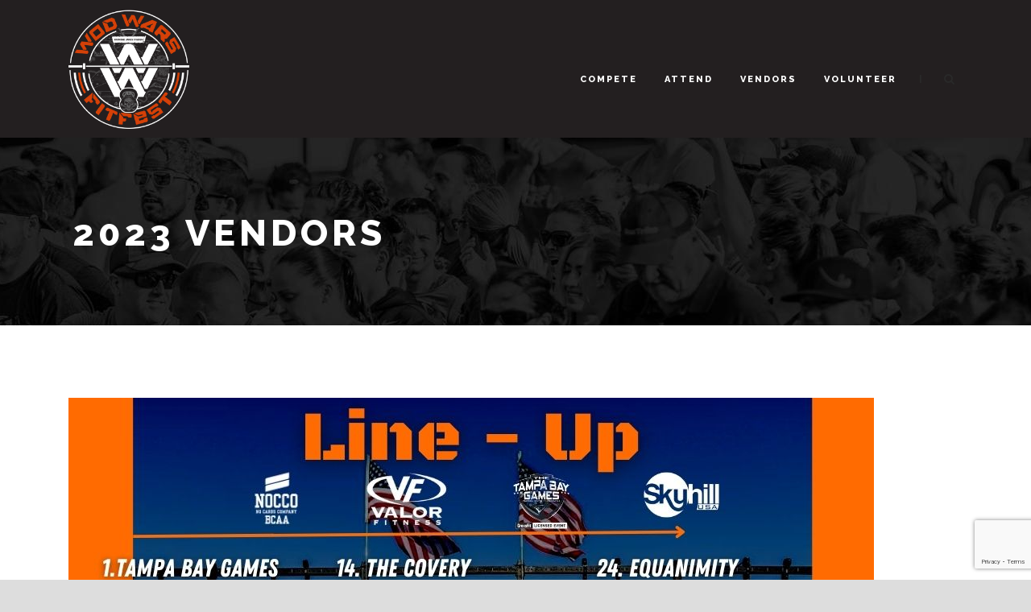

--- FILE ---
content_type: text/html; charset=UTF-8
request_url: https://www.wodwarsfl.com/2023-vendors/
body_size: 14221
content:
<!DOCTYPE html>
<!--[if IE 7]><html class="ie ie7 ltie8 ltie9" lang="en-US"><![endif]-->
<!--[if IE 8]><html class="ie ie8 ltie9" lang="en-US"><![endif]-->
<!--[if !(IE 7) | !(IE 8)  ]><!-->
<html lang="en-US">
<!--<![endif]-->

<head>
	<meta charset="UTF-8" />
	<meta name="viewport" content="initial-scale=1.0" />	
		
	<link rel="pingback" href="https://www.wodwarsfl.com/xmlrpc.php" />
	<title>2023 Vendors &#8211; Wod Wars Fit Fest</title>
<meta name='robots' content='max-image-preview:large' />
<script type='application/javascript'  id='pys-version-script'>console.log('PixelYourSite Free version 11.1.5.1');</script>
<link rel='dns-prefetch' href='//fonts.googleapis.com' />
<link rel="alternate" type="application/rss+xml" title="Wod Wars Fit Fest &raquo; Feed" href="https://www.wodwarsfl.com/feed/" />
<link rel="alternate" type="application/rss+xml" title="Wod Wars Fit Fest &raquo; Comments Feed" href="https://www.wodwarsfl.com/comments/feed/" />
<link rel="alternate" title="oEmbed (JSON)" type="application/json+oembed" href="https://www.wodwarsfl.com/wp-json/oembed/1.0/embed?url=https%3A%2F%2Fwww.wodwarsfl.com%2F2023-vendors%2F" />
<link rel="alternate" title="oEmbed (XML)" type="text/xml+oembed" href="https://www.wodwarsfl.com/wp-json/oembed/1.0/embed?url=https%3A%2F%2Fwww.wodwarsfl.com%2F2023-vendors%2F&#038;format=xml" />
<style id='wp-img-auto-sizes-contain-inline-css' type='text/css'>
img:is([sizes=auto i],[sizes^="auto," i]){contain-intrinsic-size:3000px 1500px}
/*# sourceURL=wp-img-auto-sizes-contain-inline-css */
</style>
<style id='wp-emoji-styles-inline-css' type='text/css'>

	img.wp-smiley, img.emoji {
		display: inline !important;
		border: none !important;
		box-shadow: none !important;
		height: 1em !important;
		width: 1em !important;
		margin: 0 0.07em !important;
		vertical-align: -0.1em !important;
		background: none !important;
		padding: 0 !important;
	}
/*# sourceURL=wp-emoji-styles-inline-css */
</style>
<style id='wp-block-library-inline-css' type='text/css'>
:root{--wp-block-synced-color:#7a00df;--wp-block-synced-color--rgb:122,0,223;--wp-bound-block-color:var(--wp-block-synced-color);--wp-editor-canvas-background:#ddd;--wp-admin-theme-color:#007cba;--wp-admin-theme-color--rgb:0,124,186;--wp-admin-theme-color-darker-10:#006ba1;--wp-admin-theme-color-darker-10--rgb:0,107,160.5;--wp-admin-theme-color-darker-20:#005a87;--wp-admin-theme-color-darker-20--rgb:0,90,135;--wp-admin-border-width-focus:2px}@media (min-resolution:192dpi){:root{--wp-admin-border-width-focus:1.5px}}.wp-element-button{cursor:pointer}:root .has-very-light-gray-background-color{background-color:#eee}:root .has-very-dark-gray-background-color{background-color:#313131}:root .has-very-light-gray-color{color:#eee}:root .has-very-dark-gray-color{color:#313131}:root .has-vivid-green-cyan-to-vivid-cyan-blue-gradient-background{background:linear-gradient(135deg,#00d084,#0693e3)}:root .has-purple-crush-gradient-background{background:linear-gradient(135deg,#34e2e4,#4721fb 50%,#ab1dfe)}:root .has-hazy-dawn-gradient-background{background:linear-gradient(135deg,#faaca8,#dad0ec)}:root .has-subdued-olive-gradient-background{background:linear-gradient(135deg,#fafae1,#67a671)}:root .has-atomic-cream-gradient-background{background:linear-gradient(135deg,#fdd79a,#004a59)}:root .has-nightshade-gradient-background{background:linear-gradient(135deg,#330968,#31cdcf)}:root .has-midnight-gradient-background{background:linear-gradient(135deg,#020381,#2874fc)}:root{--wp--preset--font-size--normal:16px;--wp--preset--font-size--huge:42px}.has-regular-font-size{font-size:1em}.has-larger-font-size{font-size:2.625em}.has-normal-font-size{font-size:var(--wp--preset--font-size--normal)}.has-huge-font-size{font-size:var(--wp--preset--font-size--huge)}.has-text-align-center{text-align:center}.has-text-align-left{text-align:left}.has-text-align-right{text-align:right}.has-fit-text{white-space:nowrap!important}#end-resizable-editor-section{display:none}.aligncenter{clear:both}.items-justified-left{justify-content:flex-start}.items-justified-center{justify-content:center}.items-justified-right{justify-content:flex-end}.items-justified-space-between{justify-content:space-between}.screen-reader-text{border:0;clip-path:inset(50%);height:1px;margin:-1px;overflow:hidden;padding:0;position:absolute;width:1px;word-wrap:normal!important}.screen-reader-text:focus{background-color:#ddd;clip-path:none;color:#444;display:block;font-size:1em;height:auto;left:5px;line-height:normal;padding:15px 23px 14px;text-decoration:none;top:5px;width:auto;z-index:100000}html :where(.has-border-color){border-style:solid}html :where([style*=border-top-color]){border-top-style:solid}html :where([style*=border-right-color]){border-right-style:solid}html :where([style*=border-bottom-color]){border-bottom-style:solid}html :where([style*=border-left-color]){border-left-style:solid}html :where([style*=border-width]){border-style:solid}html :where([style*=border-top-width]){border-top-style:solid}html :where([style*=border-right-width]){border-right-style:solid}html :where([style*=border-bottom-width]){border-bottom-style:solid}html :where([style*=border-left-width]){border-left-style:solid}html :where(img[class*=wp-image-]){height:auto;max-width:100%}:where(figure){margin:0 0 1em}html :where(.is-position-sticky){--wp-admin--admin-bar--position-offset:var(--wp-admin--admin-bar--height,0px)}@media screen and (max-width:600px){html :where(.is-position-sticky){--wp-admin--admin-bar--position-offset:0px}}

/*# sourceURL=wp-block-library-inline-css */
</style><style id='wp-block-image-inline-css' type='text/css'>
.wp-block-image>a,.wp-block-image>figure>a{display:inline-block}.wp-block-image img{box-sizing:border-box;height:auto;max-width:100%;vertical-align:bottom}@media not (prefers-reduced-motion){.wp-block-image img.hide{visibility:hidden}.wp-block-image img.show{animation:show-content-image .4s}}.wp-block-image[style*=border-radius] img,.wp-block-image[style*=border-radius]>a{border-radius:inherit}.wp-block-image.has-custom-border img{box-sizing:border-box}.wp-block-image.aligncenter{text-align:center}.wp-block-image.alignfull>a,.wp-block-image.alignwide>a{width:100%}.wp-block-image.alignfull img,.wp-block-image.alignwide img{height:auto;width:100%}.wp-block-image .aligncenter,.wp-block-image .alignleft,.wp-block-image .alignright,.wp-block-image.aligncenter,.wp-block-image.alignleft,.wp-block-image.alignright{display:table}.wp-block-image .aligncenter>figcaption,.wp-block-image .alignleft>figcaption,.wp-block-image .alignright>figcaption,.wp-block-image.aligncenter>figcaption,.wp-block-image.alignleft>figcaption,.wp-block-image.alignright>figcaption{caption-side:bottom;display:table-caption}.wp-block-image .alignleft{float:left;margin:.5em 1em .5em 0}.wp-block-image .alignright{float:right;margin:.5em 0 .5em 1em}.wp-block-image .aligncenter{margin-left:auto;margin-right:auto}.wp-block-image :where(figcaption){margin-bottom:1em;margin-top:.5em}.wp-block-image.is-style-circle-mask img{border-radius:9999px}@supports ((-webkit-mask-image:none) or (mask-image:none)) or (-webkit-mask-image:none){.wp-block-image.is-style-circle-mask img{border-radius:0;-webkit-mask-image:url('data:image/svg+xml;utf8,<svg viewBox="0 0 100 100" xmlns="http://www.w3.org/2000/svg"><circle cx="50" cy="50" r="50"/></svg>');mask-image:url('data:image/svg+xml;utf8,<svg viewBox="0 0 100 100" xmlns="http://www.w3.org/2000/svg"><circle cx="50" cy="50" r="50"/></svg>');mask-mode:alpha;-webkit-mask-position:center;mask-position:center;-webkit-mask-repeat:no-repeat;mask-repeat:no-repeat;-webkit-mask-size:contain;mask-size:contain}}:root :where(.wp-block-image.is-style-rounded img,.wp-block-image .is-style-rounded img){border-radius:9999px}.wp-block-image figure{margin:0}.wp-lightbox-container{display:flex;flex-direction:column;position:relative}.wp-lightbox-container img{cursor:zoom-in}.wp-lightbox-container img:hover+button{opacity:1}.wp-lightbox-container button{align-items:center;backdrop-filter:blur(16px) saturate(180%);background-color:#5a5a5a40;border:none;border-radius:4px;cursor:zoom-in;display:flex;height:20px;justify-content:center;opacity:0;padding:0;position:absolute;right:16px;text-align:center;top:16px;width:20px;z-index:100}@media not (prefers-reduced-motion){.wp-lightbox-container button{transition:opacity .2s ease}}.wp-lightbox-container button:focus-visible{outline:3px auto #5a5a5a40;outline:3px auto -webkit-focus-ring-color;outline-offset:3px}.wp-lightbox-container button:hover{cursor:pointer;opacity:1}.wp-lightbox-container button:focus{opacity:1}.wp-lightbox-container button:focus,.wp-lightbox-container button:hover,.wp-lightbox-container button:not(:hover):not(:active):not(.has-background){background-color:#5a5a5a40;border:none}.wp-lightbox-overlay{box-sizing:border-box;cursor:zoom-out;height:100vh;left:0;overflow:hidden;position:fixed;top:0;visibility:hidden;width:100%;z-index:100000}.wp-lightbox-overlay .close-button{align-items:center;cursor:pointer;display:flex;justify-content:center;min-height:40px;min-width:40px;padding:0;position:absolute;right:calc(env(safe-area-inset-right) + 16px);top:calc(env(safe-area-inset-top) + 16px);z-index:5000000}.wp-lightbox-overlay .close-button:focus,.wp-lightbox-overlay .close-button:hover,.wp-lightbox-overlay .close-button:not(:hover):not(:active):not(.has-background){background:none;border:none}.wp-lightbox-overlay .lightbox-image-container{height:var(--wp--lightbox-container-height);left:50%;overflow:hidden;position:absolute;top:50%;transform:translate(-50%,-50%);transform-origin:top left;width:var(--wp--lightbox-container-width);z-index:9999999999}.wp-lightbox-overlay .wp-block-image{align-items:center;box-sizing:border-box;display:flex;height:100%;justify-content:center;margin:0;position:relative;transform-origin:0 0;width:100%;z-index:3000000}.wp-lightbox-overlay .wp-block-image img{height:var(--wp--lightbox-image-height);min-height:var(--wp--lightbox-image-height);min-width:var(--wp--lightbox-image-width);width:var(--wp--lightbox-image-width)}.wp-lightbox-overlay .wp-block-image figcaption{display:none}.wp-lightbox-overlay button{background:none;border:none}.wp-lightbox-overlay .scrim{background-color:#fff;height:100%;opacity:.9;position:absolute;width:100%;z-index:2000000}.wp-lightbox-overlay.active{visibility:visible}@media not (prefers-reduced-motion){.wp-lightbox-overlay.active{animation:turn-on-visibility .25s both}.wp-lightbox-overlay.active img{animation:turn-on-visibility .35s both}.wp-lightbox-overlay.show-closing-animation:not(.active){animation:turn-off-visibility .35s both}.wp-lightbox-overlay.show-closing-animation:not(.active) img{animation:turn-off-visibility .25s both}.wp-lightbox-overlay.zoom.active{animation:none;opacity:1;visibility:visible}.wp-lightbox-overlay.zoom.active .lightbox-image-container{animation:lightbox-zoom-in .4s}.wp-lightbox-overlay.zoom.active .lightbox-image-container img{animation:none}.wp-lightbox-overlay.zoom.active .scrim{animation:turn-on-visibility .4s forwards}.wp-lightbox-overlay.zoom.show-closing-animation:not(.active){animation:none}.wp-lightbox-overlay.zoom.show-closing-animation:not(.active) .lightbox-image-container{animation:lightbox-zoom-out .4s}.wp-lightbox-overlay.zoom.show-closing-animation:not(.active) .lightbox-image-container img{animation:none}.wp-lightbox-overlay.zoom.show-closing-animation:not(.active) .scrim{animation:turn-off-visibility .4s forwards}}@keyframes show-content-image{0%{visibility:hidden}99%{visibility:hidden}to{visibility:visible}}@keyframes turn-on-visibility{0%{opacity:0}to{opacity:1}}@keyframes turn-off-visibility{0%{opacity:1;visibility:visible}99%{opacity:0;visibility:visible}to{opacity:0;visibility:hidden}}@keyframes lightbox-zoom-in{0%{transform:translate(calc((-100vw + var(--wp--lightbox-scrollbar-width))/2 + var(--wp--lightbox-initial-left-position)),calc(-50vh + var(--wp--lightbox-initial-top-position))) scale(var(--wp--lightbox-scale))}to{transform:translate(-50%,-50%) scale(1)}}@keyframes lightbox-zoom-out{0%{transform:translate(-50%,-50%) scale(1);visibility:visible}99%{visibility:visible}to{transform:translate(calc((-100vw + var(--wp--lightbox-scrollbar-width))/2 + var(--wp--lightbox-initial-left-position)),calc(-50vh + var(--wp--lightbox-initial-top-position))) scale(var(--wp--lightbox-scale));visibility:hidden}}
/*# sourceURL=https://www.wodwarsfl.com/wp-includes/blocks/image/style.min.css */
</style>
<style id='wp-block-group-inline-css' type='text/css'>
.wp-block-group{box-sizing:border-box}:where(.wp-block-group.wp-block-group-is-layout-constrained){position:relative}
/*# sourceURL=https://www.wodwarsfl.com/wp-includes/blocks/group/style.min.css */
</style>
<style id='wp-block-paragraph-inline-css' type='text/css'>
.is-small-text{font-size:.875em}.is-regular-text{font-size:1em}.is-large-text{font-size:2.25em}.is-larger-text{font-size:3em}.has-drop-cap:not(:focus):first-letter{float:left;font-size:8.4em;font-style:normal;font-weight:100;line-height:.68;margin:.05em .1em 0 0;text-transform:uppercase}body.rtl .has-drop-cap:not(:focus):first-letter{float:none;margin-left:.1em}p.has-drop-cap.has-background{overflow:hidden}:root :where(p.has-background){padding:1.25em 2.375em}:where(p.has-text-color:not(.has-link-color)) a{color:inherit}p.has-text-align-left[style*="writing-mode:vertical-lr"],p.has-text-align-right[style*="writing-mode:vertical-rl"]{rotate:180deg}
/*# sourceURL=https://www.wodwarsfl.com/wp-includes/blocks/paragraph/style.min.css */
</style>
<style id='wp-block-spacer-inline-css' type='text/css'>
.wp-block-spacer{clear:both}
/*# sourceURL=https://www.wodwarsfl.com/wp-includes/blocks/spacer/style.min.css */
</style>
<style id='wp-block-table-inline-css' type='text/css'>
.wp-block-table{overflow-x:auto}.wp-block-table table{border-collapse:collapse;width:100%}.wp-block-table thead{border-bottom:3px solid}.wp-block-table tfoot{border-top:3px solid}.wp-block-table td,.wp-block-table th{border:1px solid;padding:.5em}.wp-block-table .has-fixed-layout{table-layout:fixed;width:100%}.wp-block-table .has-fixed-layout td,.wp-block-table .has-fixed-layout th{word-break:break-word}.wp-block-table.aligncenter,.wp-block-table.alignleft,.wp-block-table.alignright{display:table;width:auto}.wp-block-table.aligncenter td,.wp-block-table.aligncenter th,.wp-block-table.alignleft td,.wp-block-table.alignleft th,.wp-block-table.alignright td,.wp-block-table.alignright th{word-break:break-word}.wp-block-table .has-subtle-light-gray-background-color{background-color:#f3f4f5}.wp-block-table .has-subtle-pale-green-background-color{background-color:#e9fbe5}.wp-block-table .has-subtle-pale-blue-background-color{background-color:#e7f5fe}.wp-block-table .has-subtle-pale-pink-background-color{background-color:#fcf0ef}.wp-block-table.is-style-stripes{background-color:initial;border-collapse:inherit;border-spacing:0}.wp-block-table.is-style-stripes tbody tr:nth-child(odd){background-color:#f0f0f0}.wp-block-table.is-style-stripes.has-subtle-light-gray-background-color tbody tr:nth-child(odd){background-color:#f3f4f5}.wp-block-table.is-style-stripes.has-subtle-pale-green-background-color tbody tr:nth-child(odd){background-color:#e9fbe5}.wp-block-table.is-style-stripes.has-subtle-pale-blue-background-color tbody tr:nth-child(odd){background-color:#e7f5fe}.wp-block-table.is-style-stripes.has-subtle-pale-pink-background-color tbody tr:nth-child(odd){background-color:#fcf0ef}.wp-block-table.is-style-stripes td,.wp-block-table.is-style-stripes th{border-color:#0000}.wp-block-table.is-style-stripes{border-bottom:1px solid #f0f0f0}.wp-block-table .has-border-color td,.wp-block-table .has-border-color th,.wp-block-table .has-border-color tr,.wp-block-table .has-border-color>*{border-color:inherit}.wp-block-table table[style*=border-top-color] tr:first-child,.wp-block-table table[style*=border-top-color] tr:first-child td,.wp-block-table table[style*=border-top-color] tr:first-child th,.wp-block-table table[style*=border-top-color]>*,.wp-block-table table[style*=border-top-color]>* td,.wp-block-table table[style*=border-top-color]>* th{border-top-color:inherit}.wp-block-table table[style*=border-top-color] tr:not(:first-child){border-top-color:initial}.wp-block-table table[style*=border-right-color] td:last-child,.wp-block-table table[style*=border-right-color] th,.wp-block-table table[style*=border-right-color] tr,.wp-block-table table[style*=border-right-color]>*{border-right-color:inherit}.wp-block-table table[style*=border-bottom-color] tr:last-child,.wp-block-table table[style*=border-bottom-color] tr:last-child td,.wp-block-table table[style*=border-bottom-color] tr:last-child th,.wp-block-table table[style*=border-bottom-color]>*,.wp-block-table table[style*=border-bottom-color]>* td,.wp-block-table table[style*=border-bottom-color]>* th{border-bottom-color:inherit}.wp-block-table table[style*=border-bottom-color] tr:not(:last-child){border-bottom-color:initial}.wp-block-table table[style*=border-left-color] td:first-child,.wp-block-table table[style*=border-left-color] th,.wp-block-table table[style*=border-left-color] tr,.wp-block-table table[style*=border-left-color]>*{border-left-color:inherit}.wp-block-table table[style*=border-style] td,.wp-block-table table[style*=border-style] th,.wp-block-table table[style*=border-style] tr,.wp-block-table table[style*=border-style]>*{border-style:inherit}.wp-block-table table[style*=border-width] td,.wp-block-table table[style*=border-width] th,.wp-block-table table[style*=border-width] tr,.wp-block-table table[style*=border-width]>*{border-style:inherit;border-width:inherit}
/*# sourceURL=https://www.wodwarsfl.com/wp-includes/blocks/table/style.min.css */
</style>
<style id='global-styles-inline-css' type='text/css'>
:root{--wp--preset--aspect-ratio--square: 1;--wp--preset--aspect-ratio--4-3: 4/3;--wp--preset--aspect-ratio--3-4: 3/4;--wp--preset--aspect-ratio--3-2: 3/2;--wp--preset--aspect-ratio--2-3: 2/3;--wp--preset--aspect-ratio--16-9: 16/9;--wp--preset--aspect-ratio--9-16: 9/16;--wp--preset--color--black: #000000;--wp--preset--color--cyan-bluish-gray: #abb8c3;--wp--preset--color--white: #ffffff;--wp--preset--color--pale-pink: #f78da7;--wp--preset--color--vivid-red: #cf2e2e;--wp--preset--color--luminous-vivid-orange: #ff6900;--wp--preset--color--luminous-vivid-amber: #fcb900;--wp--preset--color--light-green-cyan: #7bdcb5;--wp--preset--color--vivid-green-cyan: #00d084;--wp--preset--color--pale-cyan-blue: #8ed1fc;--wp--preset--color--vivid-cyan-blue: #0693e3;--wp--preset--color--vivid-purple: #9b51e0;--wp--preset--gradient--vivid-cyan-blue-to-vivid-purple: linear-gradient(135deg,rgb(6,147,227) 0%,rgb(155,81,224) 100%);--wp--preset--gradient--light-green-cyan-to-vivid-green-cyan: linear-gradient(135deg,rgb(122,220,180) 0%,rgb(0,208,130) 100%);--wp--preset--gradient--luminous-vivid-amber-to-luminous-vivid-orange: linear-gradient(135deg,rgb(252,185,0) 0%,rgb(255,105,0) 100%);--wp--preset--gradient--luminous-vivid-orange-to-vivid-red: linear-gradient(135deg,rgb(255,105,0) 0%,rgb(207,46,46) 100%);--wp--preset--gradient--very-light-gray-to-cyan-bluish-gray: linear-gradient(135deg,rgb(238,238,238) 0%,rgb(169,184,195) 100%);--wp--preset--gradient--cool-to-warm-spectrum: linear-gradient(135deg,rgb(74,234,220) 0%,rgb(151,120,209) 20%,rgb(207,42,186) 40%,rgb(238,44,130) 60%,rgb(251,105,98) 80%,rgb(254,248,76) 100%);--wp--preset--gradient--blush-light-purple: linear-gradient(135deg,rgb(255,206,236) 0%,rgb(152,150,240) 100%);--wp--preset--gradient--blush-bordeaux: linear-gradient(135deg,rgb(254,205,165) 0%,rgb(254,45,45) 50%,rgb(107,0,62) 100%);--wp--preset--gradient--luminous-dusk: linear-gradient(135deg,rgb(255,203,112) 0%,rgb(199,81,192) 50%,rgb(65,88,208) 100%);--wp--preset--gradient--pale-ocean: linear-gradient(135deg,rgb(255,245,203) 0%,rgb(182,227,212) 50%,rgb(51,167,181) 100%);--wp--preset--gradient--electric-grass: linear-gradient(135deg,rgb(202,248,128) 0%,rgb(113,206,126) 100%);--wp--preset--gradient--midnight: linear-gradient(135deg,rgb(2,3,129) 0%,rgb(40,116,252) 100%);--wp--preset--font-size--small: 13px;--wp--preset--font-size--medium: 20px;--wp--preset--font-size--large: 36px;--wp--preset--font-size--x-large: 42px;--wp--preset--spacing--20: 0.44rem;--wp--preset--spacing--30: 0.67rem;--wp--preset--spacing--40: 1rem;--wp--preset--spacing--50: 1.5rem;--wp--preset--spacing--60: 2.25rem;--wp--preset--spacing--70: 3.38rem;--wp--preset--spacing--80: 5.06rem;--wp--preset--shadow--natural: 6px 6px 9px rgba(0, 0, 0, 0.2);--wp--preset--shadow--deep: 12px 12px 50px rgba(0, 0, 0, 0.4);--wp--preset--shadow--sharp: 6px 6px 0px rgba(0, 0, 0, 0.2);--wp--preset--shadow--outlined: 6px 6px 0px -3px rgb(255, 255, 255), 6px 6px rgb(0, 0, 0);--wp--preset--shadow--crisp: 6px 6px 0px rgb(0, 0, 0);}:where(.is-layout-flex){gap: 0.5em;}:where(.is-layout-grid){gap: 0.5em;}body .is-layout-flex{display: flex;}.is-layout-flex{flex-wrap: wrap;align-items: center;}.is-layout-flex > :is(*, div){margin: 0;}body .is-layout-grid{display: grid;}.is-layout-grid > :is(*, div){margin: 0;}:where(.wp-block-columns.is-layout-flex){gap: 2em;}:where(.wp-block-columns.is-layout-grid){gap: 2em;}:where(.wp-block-post-template.is-layout-flex){gap: 1.25em;}:where(.wp-block-post-template.is-layout-grid){gap: 1.25em;}.has-black-color{color: var(--wp--preset--color--black) !important;}.has-cyan-bluish-gray-color{color: var(--wp--preset--color--cyan-bluish-gray) !important;}.has-white-color{color: var(--wp--preset--color--white) !important;}.has-pale-pink-color{color: var(--wp--preset--color--pale-pink) !important;}.has-vivid-red-color{color: var(--wp--preset--color--vivid-red) !important;}.has-luminous-vivid-orange-color{color: var(--wp--preset--color--luminous-vivid-orange) !important;}.has-luminous-vivid-amber-color{color: var(--wp--preset--color--luminous-vivid-amber) !important;}.has-light-green-cyan-color{color: var(--wp--preset--color--light-green-cyan) !important;}.has-vivid-green-cyan-color{color: var(--wp--preset--color--vivid-green-cyan) !important;}.has-pale-cyan-blue-color{color: var(--wp--preset--color--pale-cyan-blue) !important;}.has-vivid-cyan-blue-color{color: var(--wp--preset--color--vivid-cyan-blue) !important;}.has-vivid-purple-color{color: var(--wp--preset--color--vivid-purple) !important;}.has-black-background-color{background-color: var(--wp--preset--color--black) !important;}.has-cyan-bluish-gray-background-color{background-color: var(--wp--preset--color--cyan-bluish-gray) !important;}.has-white-background-color{background-color: var(--wp--preset--color--white) !important;}.has-pale-pink-background-color{background-color: var(--wp--preset--color--pale-pink) !important;}.has-vivid-red-background-color{background-color: var(--wp--preset--color--vivid-red) !important;}.has-luminous-vivid-orange-background-color{background-color: var(--wp--preset--color--luminous-vivid-orange) !important;}.has-luminous-vivid-amber-background-color{background-color: var(--wp--preset--color--luminous-vivid-amber) !important;}.has-light-green-cyan-background-color{background-color: var(--wp--preset--color--light-green-cyan) !important;}.has-vivid-green-cyan-background-color{background-color: var(--wp--preset--color--vivid-green-cyan) !important;}.has-pale-cyan-blue-background-color{background-color: var(--wp--preset--color--pale-cyan-blue) !important;}.has-vivid-cyan-blue-background-color{background-color: var(--wp--preset--color--vivid-cyan-blue) !important;}.has-vivid-purple-background-color{background-color: var(--wp--preset--color--vivid-purple) !important;}.has-black-border-color{border-color: var(--wp--preset--color--black) !important;}.has-cyan-bluish-gray-border-color{border-color: var(--wp--preset--color--cyan-bluish-gray) !important;}.has-white-border-color{border-color: var(--wp--preset--color--white) !important;}.has-pale-pink-border-color{border-color: var(--wp--preset--color--pale-pink) !important;}.has-vivid-red-border-color{border-color: var(--wp--preset--color--vivid-red) !important;}.has-luminous-vivid-orange-border-color{border-color: var(--wp--preset--color--luminous-vivid-orange) !important;}.has-luminous-vivid-amber-border-color{border-color: var(--wp--preset--color--luminous-vivid-amber) !important;}.has-light-green-cyan-border-color{border-color: var(--wp--preset--color--light-green-cyan) !important;}.has-vivid-green-cyan-border-color{border-color: var(--wp--preset--color--vivid-green-cyan) !important;}.has-pale-cyan-blue-border-color{border-color: var(--wp--preset--color--pale-cyan-blue) !important;}.has-vivid-cyan-blue-border-color{border-color: var(--wp--preset--color--vivid-cyan-blue) !important;}.has-vivid-purple-border-color{border-color: var(--wp--preset--color--vivid-purple) !important;}.has-vivid-cyan-blue-to-vivid-purple-gradient-background{background: var(--wp--preset--gradient--vivid-cyan-blue-to-vivid-purple) !important;}.has-light-green-cyan-to-vivid-green-cyan-gradient-background{background: var(--wp--preset--gradient--light-green-cyan-to-vivid-green-cyan) !important;}.has-luminous-vivid-amber-to-luminous-vivid-orange-gradient-background{background: var(--wp--preset--gradient--luminous-vivid-amber-to-luminous-vivid-orange) !important;}.has-luminous-vivid-orange-to-vivid-red-gradient-background{background: var(--wp--preset--gradient--luminous-vivid-orange-to-vivid-red) !important;}.has-very-light-gray-to-cyan-bluish-gray-gradient-background{background: var(--wp--preset--gradient--very-light-gray-to-cyan-bluish-gray) !important;}.has-cool-to-warm-spectrum-gradient-background{background: var(--wp--preset--gradient--cool-to-warm-spectrum) !important;}.has-blush-light-purple-gradient-background{background: var(--wp--preset--gradient--blush-light-purple) !important;}.has-blush-bordeaux-gradient-background{background: var(--wp--preset--gradient--blush-bordeaux) !important;}.has-luminous-dusk-gradient-background{background: var(--wp--preset--gradient--luminous-dusk) !important;}.has-pale-ocean-gradient-background{background: var(--wp--preset--gradient--pale-ocean) !important;}.has-electric-grass-gradient-background{background: var(--wp--preset--gradient--electric-grass) !important;}.has-midnight-gradient-background{background: var(--wp--preset--gradient--midnight) !important;}.has-small-font-size{font-size: var(--wp--preset--font-size--small) !important;}.has-medium-font-size{font-size: var(--wp--preset--font-size--medium) !important;}.has-large-font-size{font-size: var(--wp--preset--font-size--large) !important;}.has-x-large-font-size{font-size: var(--wp--preset--font-size--x-large) !important;}
/*# sourceURL=global-styles-inline-css */
</style>

<style id='classic-theme-styles-inline-css' type='text/css'>
/*! This file is auto-generated */
.wp-block-button__link{color:#fff;background-color:#32373c;border-radius:9999px;box-shadow:none;text-decoration:none;padding:calc(.667em + 2px) calc(1.333em + 2px);font-size:1.125em}.wp-block-file__button{background:#32373c;color:#fff;text-decoration:none}
/*# sourceURL=/wp-includes/css/classic-themes.min.css */
</style>
<link rel='stylesheet' id='contact-form-7-css' href='https://www.wodwarsfl.com/wp-content/plugins/contact-form-7/includes/css/styles.css?ver=6.1.4' type='text/css' media='all' />
<link rel='stylesheet' id='style-css' href='https://www.wodwarsfl.com/wp-content/themes/thekeynote/style.css?ver=6.9' type='text/css' media='all' />
<link rel='stylesheet' id='Raleway-google-font-css' href='https://fonts.googleapis.com/css?family=Raleway%3A100%2C200%2C300%2Cregular%2C500%2C600%2C700%2C800%2C900&#038;subset=latin&#038;ver=6.9' type='text/css' media='all' />
<link rel='stylesheet' id='Montserrat-google-font-css' href='https://fonts.googleapis.com/css?family=Montserrat%3Aregular%2C700&#038;subset=latin&#038;ver=6.9' type='text/css' media='all' />
<link rel='stylesheet' id='Droid-Serif-google-font-css' href='https://fonts.googleapis.com/css?family=Droid+Serif%3Aregular%2Citalic%2C700%2C700italic&#038;subset=latin&#038;ver=6.9' type='text/css' media='all' />
<link rel='stylesheet' id='superfish-css' href='https://www.wodwarsfl.com/wp-content/themes/thekeynote/plugins/superfish/css/superfish.css?ver=6.9' type='text/css' media='all' />
<link rel='stylesheet' id='dlmenu-css' href='https://www.wodwarsfl.com/wp-content/themes/thekeynote/plugins/dl-menu/component.css?ver=6.9' type='text/css' media='all' />
<link rel='stylesheet' id='font-awesome-css' href='https://www.wodwarsfl.com/wp-content/themes/thekeynote/plugins/font-awesome-new/css/font-awesome.min.css?ver=6.9' type='text/css' media='all' />
<link rel='stylesheet' id='jquery-fancybox-css' href='https://www.wodwarsfl.com/wp-content/themes/thekeynote/plugins/fancybox/jquery.fancybox.css?ver=6.9' type='text/css' media='all' />
<link rel='stylesheet' id='thekeynote_flexslider-css' href='https://www.wodwarsfl.com/wp-content/themes/thekeynote/plugins/flexslider/flexslider.css?ver=6.9' type='text/css' media='all' />
<link rel='stylesheet' id='style-responsive-css' href='https://www.wodwarsfl.com/wp-content/themes/thekeynote/stylesheet/style-responsive.css?ver=6.9' type='text/css' media='all' />
<link rel='stylesheet' id='style-custom-css' href='https://www.wodwarsfl.com/wp-content/themes/thekeynote/stylesheet/style-custom.css?1763245599&#038;ver=6.9' type='text/css' media='all' />
<link rel='stylesheet' id='newsletter-css' href='https://www.wodwarsfl.com/wp-content/plugins/newsletter/style.css?ver=9.1.2' type='text/css' media='all' />
<link rel='stylesheet' id='ms-main-css' href='https://www.wodwarsfl.com/wp-content/plugins/masterslider/public/assets/css/masterslider.main.css?ver=3.7.12' type='text/css' media='all' />
<link rel='stylesheet' id='ms-custom-css' href='https://www.wodwarsfl.com/wp-content/uploads/masterslider/custom.css?ver=13.9' type='text/css' media='all' />
<script type="text/javascript" src="https://www.wodwarsfl.com/wp-includes/js/jquery/jquery.min.js?ver=3.7.1" id="jquery-core-js"></script>
<script type="text/javascript" src="https://www.wodwarsfl.com/wp-includes/js/jquery/jquery-migrate.min.js?ver=3.4.1" id="jquery-migrate-js"></script>
<script type="text/javascript" src="https://www.wodwarsfl.com/wp-content/plugins/pixelyoursite/dist/scripts/jquery.bind-first-0.2.3.min.js?ver=0.2.3" id="jquery-bind-first-js"></script>
<script type="text/javascript" src="https://www.wodwarsfl.com/wp-content/plugins/pixelyoursite/dist/scripts/js.cookie-2.1.3.min.js?ver=2.1.3" id="js-cookie-pys-js"></script>
<script type="text/javascript" src="https://www.wodwarsfl.com/wp-content/plugins/pixelyoursite/dist/scripts/tld.min.js?ver=2.3.1" id="js-tld-js"></script>
<script type="text/javascript" id="pys-js-extra">
/* <![CDATA[ */
var pysOptions = {"staticEvents":{"facebook":{"init_event":[{"delay":0,"type":"static","ajaxFire":false,"name":"PageView","pixelIds":["3723050587935817"],"eventID":"3cfdf067-bd84-4d58-a927-861aefaf3936","params":{"page_title":"2023 Vendors","post_type":"page","post_id":4910,"plugin":"PixelYourSite","user_role":"guest","event_url":"www.wodwarsfl.com/2023-vendors/"},"e_id":"init_event","ids":[],"hasTimeWindow":false,"timeWindow":0,"woo_order":"","edd_order":""}]}},"dynamicEvents":[],"triggerEvents":[],"triggerEventTypes":[],"facebook":{"pixelIds":["3723050587935817"],"advancedMatching":[],"advancedMatchingEnabled":false,"removeMetadata":false,"wooVariableAsSimple":false,"serverApiEnabled":false,"wooCRSendFromServer":false,"send_external_id":null,"enabled_medical":false,"do_not_track_medical_param":["event_url","post_title","page_title","landing_page","content_name","categories","category_name","tags"],"meta_ldu":false},"debug":"","siteUrl":"https://www.wodwarsfl.com","ajaxUrl":"https://www.wodwarsfl.com/wp-admin/admin-ajax.php","ajax_event":"763d9d122f","enable_remove_download_url_param":"1","cookie_duration":"7","last_visit_duration":"60","enable_success_send_form":"","ajaxForServerEvent":"1","ajaxForServerStaticEvent":"1","useSendBeacon":"1","send_external_id":"1","external_id_expire":"180","track_cookie_for_subdomains":"1","google_consent_mode":"1","gdpr":{"ajax_enabled":false,"all_disabled_by_api":false,"facebook_disabled_by_api":false,"analytics_disabled_by_api":false,"google_ads_disabled_by_api":false,"pinterest_disabled_by_api":false,"bing_disabled_by_api":false,"reddit_disabled_by_api":false,"externalID_disabled_by_api":false,"facebook_prior_consent_enabled":true,"analytics_prior_consent_enabled":true,"google_ads_prior_consent_enabled":null,"pinterest_prior_consent_enabled":true,"bing_prior_consent_enabled":true,"cookiebot_integration_enabled":false,"cookiebot_facebook_consent_category":"marketing","cookiebot_analytics_consent_category":"statistics","cookiebot_tiktok_consent_category":"marketing","cookiebot_google_ads_consent_category":"marketing","cookiebot_pinterest_consent_category":"marketing","cookiebot_bing_consent_category":"marketing","consent_magic_integration_enabled":false,"real_cookie_banner_integration_enabled":false,"cookie_notice_integration_enabled":false,"cookie_law_info_integration_enabled":false,"analytics_storage":{"enabled":true,"value":"granted","filter":false},"ad_storage":{"enabled":true,"value":"granted","filter":false},"ad_user_data":{"enabled":true,"value":"granted","filter":false},"ad_personalization":{"enabled":true,"value":"granted","filter":false}},"cookie":{"disabled_all_cookie":false,"disabled_start_session_cookie":false,"disabled_advanced_form_data_cookie":false,"disabled_landing_page_cookie":false,"disabled_first_visit_cookie":false,"disabled_trafficsource_cookie":false,"disabled_utmTerms_cookie":false,"disabled_utmId_cookie":false},"tracking_analytics":{"TrafficSource":"direct","TrafficLanding":"undefined","TrafficUtms":[],"TrafficUtmsId":[]},"GATags":{"ga_datalayer_type":"default","ga_datalayer_name":"dataLayerPYS"},"woo":{"enabled":false},"edd":{"enabled":false},"cache_bypass":"1769994274"};
//# sourceURL=pys-js-extra
/* ]]> */
</script>
<script type="text/javascript" src="https://www.wodwarsfl.com/wp-content/plugins/pixelyoursite/dist/scripts/public.js?ver=11.1.5.1" id="pys-js"></script>
<link rel="https://api.w.org/" href="https://www.wodwarsfl.com/wp-json/" /><link rel="alternate" title="JSON" type="application/json" href="https://www.wodwarsfl.com/wp-json/wp/v2/pages/4910" /><link rel="EditURI" type="application/rsd+xml" title="RSD" href="https://www.wodwarsfl.com/xmlrpc.php?rsd" />
<meta name="generator" content="WordPress 6.9" />
<link rel="canonical" href="https://www.wodwarsfl.com/2023-vendors/" />
<link rel='shortlink' href='https://www.wodwarsfl.com/?p=4910' />
<script>var ms_grabbing_curosr='https://www.wodwarsfl.com/wp-content/plugins/masterslider/public/assets/css/common/grabbing.cur',ms_grab_curosr='https://www.wodwarsfl.com/wp-content/plugins/masterslider/public/assets/css/common/grab.cur';</script>
<meta name="generator" content="MasterSlider 3.7.12 - Responsive Touch Image Slider" />
<!-- Global site tag (gtag.js) - Google Analytics -->
<script async src="https://www.googletagmanager.com/gtag/js?id=G-L5DD0QVQYP"></script>
<script>
  window.dataLayer = window.dataLayer || [];
  function gtag(){dataLayer.push(arguments);}
  gtag('js', new Date());

  gtag('config', 'G-L5DD0QVQYP');
</script><!-- load the script for older ie version -->
<!--[if lt IE 9]>
<script src="https://www.wodwarsfl.com/wp-content/themes/thekeynote/javascript/html5.js" type="text/javascript"></script>
<script src="https://www.wodwarsfl.com/wp-content/themes/thekeynote/plugins/easy-pie-chart/excanvas.js" type="text/javascript"></script>
<![endif]-->
<style type="text/css">.recentcomments a{display:inline !important;padding:0 !important;margin:0 !important;}</style><link rel="icon" href="https://www.wodwarsfl.com/wp-content/uploads/2017/10/cropped-wod_wars_3_250-32x32.png" sizes="32x32" />
<link rel="icon" href="https://www.wodwarsfl.com/wp-content/uploads/2017/10/cropped-wod_wars_3_250-192x192.png" sizes="192x192" />
<link rel="apple-touch-icon" href="https://www.wodwarsfl.com/wp-content/uploads/2017/10/cropped-wod_wars_3_250-180x180.png" />
<meta name="msapplication-TileImage" content="https://www.wodwarsfl.com/wp-content/uploads/2017/10/cropped-wod_wars_3_250-270x270.png" />
</head>

<body class="wp-singular page-template-default page page-id-4910 wp-theme-thekeynote _masterslider _msp_version_3.7.12">
<div class="body-wrapper " data-home="https://www.wodwarsfl.com" >
		<header class="gdlr-header-wrapper">
		<!-- top navigation -->
		
		<!-- logo -->
		<div class="gdlr-header-inner">
			<div class="gdlr-header-container container">
				<!-- logo -->
				<div class="gdlr-logo">
					<a href="https://www.wodwarsfl.com" >
						<img src="https://www.wodwarsfl.com/wp-content/uploads/2025/11/logo_white_250.webp" alt="" width="250" height="250" />					</a>
					<div class="gdlr-responsive-navigation dl-menuwrapper" id="gdlr-responsive-navigation" ><button class="dl-trigger">Open Menu</button><ul id="menu-top-menu" class="dl-menu gdlr-main-mobile-menu"><li id="menu-item-5252" class="menu-item menu-item-type-custom menu-item-object-custom menu-item-has-children menu-item-5252"><a>Compete</a>
<ul class="dl-submenu">
	<li id="menu-item-5505" class="menu-item menu-item-type-post_type menu-item-object-page menu-item-5505"><a href="https://www.wodwarsfl.com/competitor-experience/">Competitor Experience</a></li>
	<li id="menu-item-4467" class="menu-item menu-item-type-post_type menu-item-object-page menu-item-4467"><a href="https://www.wodwarsfl.com/divisions-standards/">Divisions &#038; Standards</a></li>
	<li id="menu-item-5299" class="menu-item menu-item-type-custom menu-item-object-custom menu-item-has-children menu-item-5299"><a>2025 Wods</a>
	<ul class="dl-submenu">
		<li id="menu-item-5381" class="menu-item menu-item-type-post_type menu-item-object-page menu-item-5381"><a href="https://www.wodwarsfl.com/2025-ray-j-relay/">2025 Ray J. Relay</a></li>
		<li id="menu-item-5300" class="menu-item menu-item-type-post_type menu-item-object-page menu-item-5300"><a href="https://www.wodwarsfl.com/2025-stadium-arcadium/">2025 Stadium Arcadium</a></li>
		<li id="menu-item-5309" class="menu-item menu-item-type-post_type menu-item-object-page menu-item-5309"><a href="https://www.wodwarsfl.com/2025-blackbeards-ghost/">2025 Blackbeard’s Ghost</a></li>
		<li id="menu-item-5331" class="menu-item menu-item-type-post_type menu-item-object-page menu-item-5331"><a href="https://www.wodwarsfl.com/2025-kraken/">2025 Kraken</a></li>
	</ul>
</li>
	<li id="menu-item-5201" class="menu-item menu-item-type-custom menu-item-object-custom menu-item-has-children menu-item-5201"><a>2024 Wods</a>
	<ul class="dl-submenu">
		<li id="menu-item-5065" class="menu-item menu-item-type-post_type menu-item-object-page menu-item-5065"><a href="https://www.wodwarsfl.com/2024-quicksand/">2024 Quicksand</a></li>
		<li id="menu-item-5086" class="menu-item menu-item-type-post_type menu-item-object-page menu-item-5086"><a href="https://www.wodwarsfl.com/2024-soul-survivor/">2024 Soul Survivor</a></li>
		<li id="menu-item-5109" class="menu-item menu-item-type-post_type menu-item-object-page menu-item-5109"><a href="https://www.wodwarsfl.com/2024-rise-n-grind/">2024 Rise N’ Grind</a></li>
		<li id="menu-item-5117" class="menu-item menu-item-type-post_type menu-item-object-page menu-item-5117"><a href="https://www.wodwarsfl.com/2024-piston/">2024 Piston</a></li>
	</ul>
</li>
	<li id="menu-item-4826" class="menu-item menu-item-type-custom menu-item-object-custom menu-item-has-children menu-item-4826"><a>2023 WODs</a>
	<ul class="dl-submenu">
		<li id="menu-item-4827" class="menu-item menu-item-type-post_type menu-item-object-page menu-item-4827"><a href="https://www.wodwarsfl.com/2023-heat-wave/">2023 Heat Wave</a></li>
		<li id="menu-item-4851" class="menu-item menu-item-type-post_type menu-item-object-page menu-item-4851"><a href="https://www.wodwarsfl.com/2023-tropic-thunder/">2023 Tropic Thunder</a></li>
		<li id="menu-item-4867" class="menu-item menu-item-type-post_type menu-item-object-page menu-item-4867"><a href="https://www.wodwarsfl.com/2023-sun-fitness-tri/">2023 Sun &#038; Fitness Tri</a></li>
		<li id="menu-item-4890" class="menu-item menu-item-type-post_type menu-item-object-page menu-item-4890"><a href="https://www.wodwarsfl.com/2023-96-in-the-shade/">2023  96° in the Shade</a></li>
	</ul>
</li>
	<li id="menu-item-4602" class="menu-item menu-item-type-post_type menu-item-object-page menu-item-has-children menu-item-4602"><a href="https://www.wodwarsfl.com/2022wods/">2022 WODs</a>
	<ul class="dl-submenu">
		<li id="menu-item-4606" class="menu-item menu-item-type-post_type menu-item-object-page menu-item-4606"><a href="https://www.wodwarsfl.com/sun-and-fitness/">2022 Sun &#038; Fitness</a></li>
		<li id="menu-item-4632" class="menu-item menu-item-type-post_type menu-item-object-page menu-item-4632"><a href="https://www.wodwarsfl.com/rip-tide/">2022 Rip Tide</a></li>
		<li id="menu-item-4648" class="menu-item menu-item-type-post_type menu-item-object-page menu-item-4648"><a href="https://www.wodwarsfl.com/bar-wars/">2022 Bar Wars</a></li>
		<li id="menu-item-4691" class="menu-item menu-item-type-post_type menu-item-object-page menu-item-4691"><a href="https://www.wodwarsfl.com/cyclone/">2022 Cyclone</a></li>
	</ul>
</li>
</ul>
</li>
<li id="menu-item-4464" class="menu-item menu-item-type-custom menu-item-object-custom menu-item-has-children menu-item-4464"><a>Attend</a>
<ul class="dl-submenu">
	<li id="menu-item-5513" class="menu-item menu-item-type-post_type menu-item-object-page menu-item-5513"><a href="https://www.wodwarsfl.com/attendee-experience/">Attendee Experience</a></li>
	<li id="menu-item-5155" class="menu-item menu-item-type-post_type menu-item-object-page menu-item-5155"><a href="https://www.wodwarsfl.com/spectator-event-day-info/">Spectator Event Day Info</a></li>
</ul>
</li>
<li id="menu-item-4465" class="menu-item menu-item-type-custom menu-item-object-custom menu-item-has-children menu-item-4465"><a>Vendors</a>
<ul class="dl-submenu">
	<li id="menu-item-5312" class="menu-item menu-item-type-post_type menu-item-object-page menu-item-5312"><a href="https://www.wodwarsfl.com/2025-vendors/">2025 Vendors</a></li>
	<li id="menu-item-4468" class="menu-item menu-item-type-post_type menu-item-object-page menu-item-4468"><a href="https://www.wodwarsfl.com/sponsors/">Become a Vendor/Sponsor</a></li>
</ul>
</li>
<li id="menu-item-4466" class="menu-item menu-item-type-custom menu-item-object-custom menu-item-has-children menu-item-4466"><a>Volunteer</a>
<ul class="dl-submenu">
	<li id="menu-item-4536" class="menu-item menu-item-type-post_type menu-item-object-page menu-item-4536"><a href="https://www.wodwarsfl.com/become-a-volunteer/">Become a volunteer</a></li>
</ul>
</li>
</ul></div>				</div>

				<!-- navigation -->
				<div class="gdlr-navigation-wrapper"><nav class="gdlr-navigation" id="gdlr-main-navigation" role="navigation"><ul id="menu-top-menu-1" class="sf-menu gdlr-main-menu"><li  class="menu-item menu-item-type-custom menu-item-object-custom menu-item-has-children menu-item-5252menu-item menu-item-type-custom menu-item-object-custom menu-item-has-children menu-item-5252 gdlr-normal-menu"><a>Compete</a>
<ul class="sub-menu">
	<li  class="menu-item menu-item-type-post_type menu-item-object-page menu-item-5505"><a href="https://www.wodwarsfl.com/competitor-experience/">Competitor Experience</a></li>
	<li  class="menu-item menu-item-type-post_type menu-item-object-page menu-item-4467"><a href="https://www.wodwarsfl.com/divisions-standards/">Divisions &#038; Standards</a></li>
	<li  class="menu-item menu-item-type-custom menu-item-object-custom menu-item-has-children menu-item-5299"><a>2025 Wods</a>
	<ul class="sub-menu">
		<li  class="menu-item menu-item-type-post_type menu-item-object-page menu-item-5381"><a href="https://www.wodwarsfl.com/2025-ray-j-relay/">2025 Ray J. Relay</a></li>
		<li  class="menu-item menu-item-type-post_type menu-item-object-page menu-item-5300"><a href="https://www.wodwarsfl.com/2025-stadium-arcadium/">2025 Stadium Arcadium</a></li>
		<li  class="menu-item menu-item-type-post_type menu-item-object-page menu-item-5309"><a href="https://www.wodwarsfl.com/2025-blackbeards-ghost/">2025 Blackbeard’s Ghost</a></li>
		<li  class="menu-item menu-item-type-post_type menu-item-object-page menu-item-5331"><a href="https://www.wodwarsfl.com/2025-kraken/">2025 Kraken</a></li>
	</ul>
</li>
	<li  class="menu-item menu-item-type-custom menu-item-object-custom menu-item-has-children menu-item-5201"><a>2024 Wods</a>
	<ul class="sub-menu">
		<li  class="menu-item menu-item-type-post_type menu-item-object-page menu-item-5065"><a href="https://www.wodwarsfl.com/2024-quicksand/">2024 Quicksand</a></li>
		<li  class="menu-item menu-item-type-post_type menu-item-object-page menu-item-5086"><a href="https://www.wodwarsfl.com/2024-soul-survivor/">2024 Soul Survivor</a></li>
		<li  class="menu-item menu-item-type-post_type menu-item-object-page menu-item-5109"><a href="https://www.wodwarsfl.com/2024-rise-n-grind/">2024 Rise N’ Grind</a></li>
		<li  class="menu-item menu-item-type-post_type menu-item-object-page menu-item-5117"><a href="https://www.wodwarsfl.com/2024-piston/">2024 Piston</a></li>
	</ul>
</li>
	<li  class="menu-item menu-item-type-custom menu-item-object-custom menu-item-has-children menu-item-4826"><a>2023 WODs</a>
	<ul class="sub-menu">
		<li  class="menu-item menu-item-type-post_type menu-item-object-page menu-item-4827"><a href="https://www.wodwarsfl.com/2023-heat-wave/">2023 Heat Wave</a></li>
		<li  class="menu-item menu-item-type-post_type menu-item-object-page menu-item-4851"><a href="https://www.wodwarsfl.com/2023-tropic-thunder/">2023 Tropic Thunder</a></li>
		<li  class="menu-item menu-item-type-post_type menu-item-object-page menu-item-4867"><a href="https://www.wodwarsfl.com/2023-sun-fitness-tri/">2023 Sun &#038; Fitness Tri</a></li>
		<li  class="menu-item menu-item-type-post_type menu-item-object-page menu-item-4890"><a href="https://www.wodwarsfl.com/2023-96-in-the-shade/">2023  96° in the Shade</a></li>
	</ul>
</li>
	<li  class="menu-item menu-item-type-post_type menu-item-object-page menu-item-has-children menu-item-4602"><a href="https://www.wodwarsfl.com/2022wods/">2022 WODs</a>
	<ul class="sub-menu">
		<li  class="menu-item menu-item-type-post_type menu-item-object-page menu-item-4606"><a href="https://www.wodwarsfl.com/sun-and-fitness/">2022 Sun &#038; Fitness</a></li>
		<li  class="menu-item menu-item-type-post_type menu-item-object-page menu-item-4632"><a href="https://www.wodwarsfl.com/rip-tide/">2022 Rip Tide</a></li>
		<li  class="menu-item menu-item-type-post_type menu-item-object-page menu-item-4648"><a href="https://www.wodwarsfl.com/bar-wars/">2022 Bar Wars</a></li>
		<li  class="menu-item menu-item-type-post_type menu-item-object-page menu-item-4691"><a href="https://www.wodwarsfl.com/cyclone/">2022 Cyclone</a></li>
	</ul>
</li>
</ul>
</li>
<li  class="menu-item menu-item-type-custom menu-item-object-custom menu-item-has-children menu-item-4464menu-item menu-item-type-custom menu-item-object-custom menu-item-has-children menu-item-4464 gdlr-normal-menu"><a>Attend</a>
<ul class="sub-menu">
	<li  class="menu-item menu-item-type-post_type menu-item-object-page menu-item-5513"><a href="https://www.wodwarsfl.com/attendee-experience/">Attendee Experience</a></li>
	<li  class="menu-item menu-item-type-post_type menu-item-object-page menu-item-5155"><a href="https://www.wodwarsfl.com/spectator-event-day-info/">Spectator Event Day Info</a></li>
</ul>
</li>
<li  class="menu-item menu-item-type-custom menu-item-object-custom menu-item-has-children menu-item-4465menu-item menu-item-type-custom menu-item-object-custom menu-item-has-children menu-item-4465 gdlr-normal-menu"><a>Vendors</a>
<ul class="sub-menu">
	<li  class="menu-item menu-item-type-post_type menu-item-object-page menu-item-5312"><a href="https://www.wodwarsfl.com/2025-vendors/">2025 Vendors</a></li>
	<li  class="menu-item menu-item-type-post_type menu-item-object-page menu-item-4468"><a href="https://www.wodwarsfl.com/sponsors/">Become a Vendor/Sponsor</a></li>
</ul>
</li>
<li  class="menu-item menu-item-type-custom menu-item-object-custom menu-item-has-children menu-item-4466menu-item menu-item-type-custom menu-item-object-custom menu-item-has-children menu-item-4466 gdlr-normal-menu"><a>Volunteer</a>
<ul class="sub-menu">
	<li  class="menu-item menu-item-type-post_type menu-item-object-page menu-item-4536"><a href="https://www.wodwarsfl.com/become-a-volunteer/">Become a volunteer</a></li>
</ul>
</li>
</ul></nav>	
<span class="gdlr-menu-search-button-sep">|</span>
<i class="fa fa-search icon-search gdlr-menu-search-button" id="gdlr-menu-search-button" ></i>
<div class="gdlr-menu-search" id="gdlr-menu-search">
	<form method="get" id="searchform" action="https://www.wodwarsfl.com/">
				<div class="search-text">
			<input type="text" value="Type Keywords" name="s" autocomplete="off" data-default="Type Keywords" />
		</div>
		<input type="submit" value="" />
		<div class="clear"></div>
	</form>	
</div>		
<div class="gdlr-navigation-gimmick" id="gdlr-navigation-gimmick"></div><div class="clear"></div></div>
				<div class="clear"></div>
			</div>
		</div>
		<div class="clear"></div>
	</header>
	<div id="gdlr-header-substitute" ></div>
	
				<div class="gdlr-page-title-wrapper gdlr-parallax-wrapper gdlr-title-normal"  data-bgspeed="1" >
			<div class="gdlr-page-title-overlay"></div>
			<div class="gdlr-page-title-container container" >
				<h1 class="gdlr-page-title">2023 Vendors</h1>
							</div>	
		</div>	
		<!-- is search -->	<div class="content-wrapper">
	<div class="gdlr-content">

		<!-- Above Sidebar Section-->
						
		<!-- Sidebar With Content Section-->
					<div class="main-content-container container gdlr-item-start-content">
				<div class="gdlr-item gdlr-main-content">
					
<p></p>



<figure class="wp-block-image size-full"><img fetchpriority="high" decoding="async" width="1000" height="773" src="https://www.wodwarsfl.com/wp-content/uploads/2023/04/Line-up.jpg" alt="Vendor List" class="wp-image-4945" srcset="https://www.wodwarsfl.com/wp-content/uploads/2023/04/Line-up.jpg 1000w, https://www.wodwarsfl.com/wp-content/uploads/2023/04/Line-up-300x232.jpg 300w, https://www.wodwarsfl.com/wp-content/uploads/2023/04/Line-up-768x594.jpg 768w" sizes="(max-width: 1000px) 100vw, 1000px" /></figure>



<div style="height:40px" aria-hidden="true" class="wp-block-spacer"></div>



<figure class="wp-block-image size-full"><img decoding="async" width="1000" height="773" src="https://www.wodwarsfl.com/wp-content/uploads/2023/04/space-numbers.jpg" alt="Vendor Layout" class="wp-image-4947" srcset="https://www.wodwarsfl.com/wp-content/uploads/2023/04/space-numbers.jpg 1000w, https://www.wodwarsfl.com/wp-content/uploads/2023/04/space-numbers-300x232.jpg 300w, https://www.wodwarsfl.com/wp-content/uploads/2023/04/space-numbers-768x594.jpg 768w" sizes="(max-width: 1000px) 100vw, 1000px" /></figure>



<div style="height:50px" aria-hidden="true" class="wp-block-spacer"></div>



<figure class="wp-block-table"><table><thead><tr><th>Space #</th><th>Company</th><th>Website</th></tr></thead><tbody><tr><td>1</td><td>Tampa Bay Games</td><td><a href="http://www.tampabaygames.com/" target="_blank" rel="noreferrer noopener">www.tampabaygames.com</a></td></tr><tr><td>2</td><td>Skyhill USA</td><td><a href="http://www.skyhillusa.com/" target="_blank" rel="noreferrer noopener">www.skyhillusa.com</a></td></tr><tr><td>3</td><td>Valor Fitness</td><td><a href="http://www.valorfitness.com/" target="_blank" rel="noreferrer noopener">www.valorfitness.com</a></td></tr><tr><td>4</td><td>321 Apparel</td><td><a href="http://www.321apparel.com/" target="_blank" rel="noreferrer noopener">www.321apparel.com</a></td></tr><tr><td>5</td><td>10 Performance</td><td><a href="http://www.tenperformance.com/" target="_blank" rel="noreferrer noopener">www.tenperformance.com</a></td></tr><tr><td>6</td><td>Barbell Voodoo</td><td><a href="http://www.barbellvoodoo.com/" target="_blank" rel="noreferrer noopener">www.barbellvoodoo.com</a></td></tr><tr><td>7</td><td>Farkas Chiropractic Clinic</td><td><a href="http://www.farkasclinic.com/" target="_blank" rel="noreferrer noopener">www.farkasclinic.com</a></td></tr><tr><td>8</td><td>Milo Nutrition</td><td><a href="http://www.milonutrition.com/" target="_blank" rel="noreferrer noopener">www.milonutrition.com</a></td></tr><tr><td>9</td><td>LRX Apparel</td><td><a href="http://www.lrxapparel.com/" target="_blank" rel="noreferrer noopener">www.lrxapparel.com</a></td></tr><tr><td>10</td><td>Cerus Performance</td><td><a href="http://www.cerusperformance.com/" target="_blank" rel="noreferrer noopener">www.cerusperformance.com</a></td></tr><tr><td>11</td><td>Phat Ash Bakes</td><td><a href="http://www.phatashbakes.com/" target="_blank" rel="noreferrer noopener">www.phatashbakes.com</a></td></tr><tr><td>12</td><td>Thundrbro</td><td><a href="http://www.thundrbro.com/" target="_blank" rel="noreferrer noopener">www.thundrbro.com</a></td></tr><tr><td>13</td><td>Thentic</td><td><a href="http://www.thenticnutrition.com/" target="_blank" rel="noreferrer noopener">www.ThenticNutrition.com</a></td></tr><tr><td>14</td><td>The Covery</td><td><a href="http://www.thecovery.com/" target="_blank" rel="noreferrer noopener">www.thecovery.com</a></td></tr><tr><td>15</td><td>Lifting the Dream</td><td><a href="http://www.liftingthedream.com/" target="_blank" rel="noreferrer noopener">www.liftingthedream.com</a></td></tr><tr><td>16</td><td>Compete Force</td><td><a href="http://www.competeforce.com/" target="_blank" rel="noreferrer noopener">www.competeforce.com</a></td></tr><tr><td>17</td><td>Elev Fitness</td><td><a href="http://www.elevfitness.com/" target="_blank" rel="noreferrer noopener">www.elevfitness.com</a></td></tr><tr><td>18</td><td>The Hope Doctors</td><td><a href="http://www.thehopedocs.org/" target="_blank" rel="noreferrer noopener">www.thehopedocs.org</a></td></tr><tr><td>19</td><td>WOD Outlet</td><td><a href="http://www.wodoutlet.com/" target="_blank" rel="noreferrer noopener">www.wodoutlet.com</a></td></tr><tr><td>20</td><td>Nocco</td><td><a href="http://www.nocco.com/" target="_blank" rel="noreferrer noopener">www.nocco.com</a></td></tr><tr><td>21</td><td>Perfect Touch Massage</td><td><a href="http://www.ptmtampa.com/" target="_blank" rel="noreferrer noopener">www.ptmtampa.com</a></td></tr><tr><td>22</td><td>Your CBD Store</td><td><a href="http://www.cbdmaitland.com/" target="_blank" rel="noreferrer noopener">www.cbdmaitland.com</a></td></tr><tr><td>23</td><td>Rebuilt Meals</td><td><a href="http://www.rebuiltmeals.com/" target="_blank" rel="noreferrer noopener">www.rebuiltmeals.com</a></td></tr><tr><td>24</td><td>Equanimity</td><td><a href="http://www.equanimity.life/" target="_blank" rel="noreferrer noopener">Www.equanimity.life</a></td></tr><tr><td>25</td><td>Dr Eric Nye</td><td><a href="http://www.drericnye.com/" target="_blank" rel="noreferrer noopener">www.drericnye.com</a></td></tr><tr><td>26</td><td>Bikes 4 Christ</td><td><a href="http://www.bikes4christ.com/" target="_blank" rel="noreferrer noopener">www.bikes4christ.com</a></td></tr><tr><td>27</td><td>1st Phorm</td><td><a href="http://www.1stphorm.com/" target="_blank" rel="noreferrer noopener">www.1stphorm.com</a></td></tr><tr><td>28</td><td>WOD N Done</td><td><a href="http://www.wodndone.com/" target="_blank" rel="noreferrer noopener">www.wodndone.com</a></td></tr><tr><td>29</td><td>Fit Maintenance Miami</td><td><a href="http://www.fitmaintenancemiami.com/" target="_blank" rel="noreferrer noopener">www.fitmaintenancemiami.com</a></td></tr><tr><td>30</td><td>Rain Clothing Company</td><td><a href="https://www.rainclothingco.com/" target="_blank" rel="noreferrer noopener">www.rainclothingco.com</a></td></tr><tr><td>31</td><td>NTT Fitness</td><td><a href="http://www.nttfitness.com/" target="_blank" rel="noreferrer noopener">www.nttfitness.com</a></td></tr><tr><td>Food Ct</td><td>Bowled Life</td><td><a href="http://www.bowledlife.com/" target="_blank" rel="noreferrer noopener">www.bowledlife.com</a></td></tr><tr><td>Food Ct</td><td>Casablanca Fusion</td><td><a href="http://www.bestfoodtrucks.com/truck/casablanca-fusion" target="_blank" rel="noreferrer noopener">www.bestfoodtrucks.com/truck/casablanca-fusion</a></td></tr><tr><td>Food Ct</td><td>The Health Attack</td><td><a href="http://www.facebook.com/pages/category/Restaurant/Health-Attack-1423531797755177/" target="_blank" rel="noreferrer noopener">www.facebook.com/pages/category/Restaurant/Health-Attack-1423531797755177/</a></td></tr><tr><td>Food Ct</td><td>Westchase BBQ</td><td><a href="http://www.westchasebbq.com/" target="_blank" rel="noreferrer noopener">www.westchasebbq.com</a></td></tr><tr><td>Food Ct</td><td>Jersey Kabobs</td><td></td></tr></tbody></table></figure>
				</div>
			</div>
			
		
		<!-- Below Sidebar Section-->
		
		
	</div><!-- gdlr-content -->
		<div class="clear" ></div>
	</div><!-- content wrapper -->

		
	<footer class="footer-wrapper" >
				<div class="footer-container container">
										<div class="footer-column four columns" id="footer-widget-1" >
					<div id="text-5" class="widget widget_text gdlr-item gdlr-widget"><h3 class="gdlr-widget-title">About Us</h3><div class="clear"></div>			<div class="textwidget"><p><img src="/wp-content/uploads/2018/11/LimitlessAthletics-e1541693727272.png"/><br />
The same team the brings you Tampa Bay Games, Tampa Bay Strength and Fitness Expo, and WOD Wars FL.</p>
<div class="clear"></div>
<div class="gdlr-space" style="margin-top: 30px;"></div>
<p><a href="http://www.facebook.com/wodwarsfl" target="_blank"><i class="gdlr-icon fa fa-facebook-square" style="color: #fff; font-size: 24px; " ></i></a> <a href="http://www.instagram.com/wodwarsfl" target="_blank"><i class="gdlr-icon fa fa-instagram" style="color: #fff; font-size: 24px; " ></i></a></p>
</div>
		</div>				</div>
										<div class="footer-column four columns" id="footer-widget-2" >
					<div id="text-11" class="widget widget_text gdlr-item gdlr-widget"><h3 class="gdlr-widget-title">Contact</h3><div class="clear"></div>			<div class="textwidget"><p><i class="gdlr-icon fa fa-phone" style="color: #444444; font-size: 16px; " ></i> 727-710-0692 </p>

<p><i class="gdlr-icon fa fa-envelope" style="color: #444444; font-size: 16px; " ></i> <a href="mailto:info@wodwarsfl.com">info@wodwarsfl.com</a><p></div>
		</div>				</div>
										<div class="footer-column four columns" id="footer-widget-3" >
					<div id="block-5" class="widget widget_block gdlr-item gdlr-widget">
<div class="wp-block-group"><div class="wp-block-group__inner-container is-layout-constrained wp-block-group-is-layout-constrained">
<p style="font-size:14px">Don't want to miss out on the event of the year.</p>



<div class="wp-block-group"><div class="wp-block-group__inner-container is-layout-constrained wp-block-group-is-layout-constrained">
<div class="wp-block-group"><div class="wp-block-group__inner-container is-layout-constrained wp-block-group-is-layout-constrained"><p><a class="gdlr-button small with-border" href="https://usafitfest.com/stadium/tickets/" target="_self"  style="color:#ffffff; background-color:#f2381a; border-color:#a1301e; "  >Spectator Tickets</a></p>
</div></div>
</div></div>


<p><a class="gdlr-button small with-border" href="https://competitioncorner.net/events/19814" target="_self"  style="color:#ffffff; background-color:#f2381a; border-color:#a1301e; "  >Athlete Registration</a></p>
</div></div>
</div>				</div>
									<div class="clear"></div>
		</div>
				
				<div class="copyright-wrapper">
			<div class="copyright-container container">
				<div class="copyright-left">
					© Copyright Wod Wars FL, All Right Reserved				</div>
				<div class="copyright-right">
					<a href="https://www.wodwarsfl.com/sponsors">Sponsors</a> | <a href="https://www.wodwarsfl.com/contact/">Contact</a> 				</div>
				<div class="clear"></div>
			</div>
		</div>
			</footer>
	</div> <!-- body-wrapper -->
<script type="speculationrules">
{"prefetch":[{"source":"document","where":{"and":[{"href_matches":"/*"},{"not":{"href_matches":["/wp-*.php","/wp-admin/*","/wp-content/uploads/*","/wp-content/*","/wp-content/plugins/*","/wp-content/themes/thekeynote/*","/*\\?(.+)"]}},{"not":{"selector_matches":"a[rel~=\"nofollow\"]"}},{"not":{"selector_matches":".no-prefetch, .no-prefetch a"}}]},"eagerness":"conservative"}]}
</script>
<script type="text/javascript"></script><noscript><img height="1" width="1" style="display: none;" src="https://www.facebook.com/tr?id=3723050587935817&ev=PageView&noscript=1&cd%5Bpage_title%5D=2023+Vendors&cd%5Bpost_type%5D=page&cd%5Bpost_id%5D=4910&cd%5Bplugin%5D=PixelYourSite&cd%5Buser_role%5D=guest&cd%5Bevent_url%5D=www.wodwarsfl.com%2F2023-vendors%2F" alt=""></noscript>
<script type="text/javascript" src="https://www.wodwarsfl.com/wp-includes/js/dist/hooks.min.js?ver=dd5603f07f9220ed27f1" id="wp-hooks-js"></script>
<script type="text/javascript" src="https://www.wodwarsfl.com/wp-includes/js/dist/i18n.min.js?ver=c26c3dc7bed366793375" id="wp-i18n-js"></script>
<script type="text/javascript" id="wp-i18n-js-after">
/* <![CDATA[ */
wp.i18n.setLocaleData( { 'text direction\u0004ltr': [ 'ltr' ] } );
//# sourceURL=wp-i18n-js-after
/* ]]> */
</script>
<script type="text/javascript" src="https://www.wodwarsfl.com/wp-content/plugins/contact-form-7/includes/swv/js/index.js?ver=6.1.4" id="swv-js"></script>
<script type="text/javascript" id="contact-form-7-js-before">
/* <![CDATA[ */
var wpcf7 = {
    "api": {
        "root": "https:\/\/www.wodwarsfl.com\/wp-json\/",
        "namespace": "contact-form-7\/v1"
    },
    "cached": 1
};
//# sourceURL=contact-form-7-js-before
/* ]]> */
</script>
<script type="text/javascript" src="https://www.wodwarsfl.com/wp-content/plugins/contact-form-7/includes/js/index.js?ver=6.1.4" id="contact-form-7-js"></script>
<script type="text/javascript" src="https://www.wodwarsfl.com/wp-content/themes/thekeynote/plugins/superfish/js/superfish.js?ver=1.0" id="superfish-js"></script>
<script type="text/javascript" src="https://www.wodwarsfl.com/wp-includes/js/hoverIntent.min.js?ver=1.10.2" id="hoverIntent-js"></script>
<script type="text/javascript" src="https://www.wodwarsfl.com/wp-content/themes/thekeynote/plugins/dl-menu/modernizr.custom.js?ver=1.0" id="modernizr-js"></script>
<script type="text/javascript" src="https://www.wodwarsfl.com/wp-content/themes/thekeynote/plugins/dl-menu/jquery.dlmenu.js?ver=1.0" id="dlmenu-js"></script>
<script type="text/javascript" src="https://www.wodwarsfl.com/wp-content/themes/thekeynote/plugins/jquery.easing.js?ver=1.0" id="jquery-easing-js"></script>
<script type="text/javascript" src="https://www.wodwarsfl.com/wp-content/themes/thekeynote/plugins/fancybox/jquery.fancybox.pack.js?ver=1.0" id="jquery-fancybox-js"></script>
<script type="text/javascript" src="https://www.wodwarsfl.com/wp-content/themes/thekeynote/plugins/fancybox/helpers/jquery.fancybox-media.js?ver=1.0" id="jquery-fancybox-media-js"></script>
<script type="text/javascript" src="https://www.wodwarsfl.com/wp-content/themes/thekeynote/plugins/fancybox/helpers/jquery.fancybox-thumbs.js?ver=1.0" id="jquery-fancybox-thumbs-js"></script>
<script type="text/javascript" src="https://www.wodwarsfl.com/wp-content/themes/thekeynote/plugins/flexslider/jquery.flexslider.js?ver=1.0" id="thekeynote_flexslider-js"></script>
<script type="text/javascript" src="https://www.wodwarsfl.com/wp-content/themes/thekeynote/javascript/gdlr-script.js?ver=1.0" id="gdlr-script-js"></script>
<script type="text/javascript" id="newsletter-js-extra">
/* <![CDATA[ */
var newsletter_data = {"action_url":"https://www.wodwarsfl.com/wp-admin/admin-ajax.php"};
//# sourceURL=newsletter-js-extra
/* ]]> */
</script>
<script type="text/javascript" src="https://www.wodwarsfl.com/wp-content/plugins/newsletter/main.js?ver=9.1.2" id="newsletter-js"></script>
<script type="text/javascript" src="https://www.google.com/recaptcha/api.js?render=6LfOz10pAAAAAG7F_3OwPZK-tMHbI_or9vABz20E&amp;ver=3.0" id="google-recaptcha-js"></script>
<script type="text/javascript" src="https://www.wodwarsfl.com/wp-includes/js/dist/vendor/wp-polyfill.min.js?ver=3.15.0" id="wp-polyfill-js"></script>
<script type="text/javascript" id="wpcf7-recaptcha-js-before">
/* <![CDATA[ */
var wpcf7_recaptcha = {
    "sitekey": "6LfOz10pAAAAAG7F_3OwPZK-tMHbI_or9vABz20E",
    "actions": {
        "homepage": "homepage",
        "contactform": "contactform"
    }
};
//# sourceURL=wpcf7-recaptcha-js-before
/* ]]> */
</script>
<script type="text/javascript" src="https://www.wodwarsfl.com/wp-content/plugins/contact-form-7/modules/recaptcha/index.js?ver=6.1.4" id="wpcf7-recaptcha-js"></script>
<script id="wp-emoji-settings" type="application/json">
{"baseUrl":"https://s.w.org/images/core/emoji/17.0.2/72x72/","ext":".png","svgUrl":"https://s.w.org/images/core/emoji/17.0.2/svg/","svgExt":".svg","source":{"concatemoji":"https://www.wodwarsfl.com/wp-includes/js/wp-emoji-release.min.js?ver=6.9"}}
</script>
<script type="module">
/* <![CDATA[ */
/*! This file is auto-generated */
const a=JSON.parse(document.getElementById("wp-emoji-settings").textContent),o=(window._wpemojiSettings=a,"wpEmojiSettingsSupports"),s=["flag","emoji"];function i(e){try{var t={supportTests:e,timestamp:(new Date).valueOf()};sessionStorage.setItem(o,JSON.stringify(t))}catch(e){}}function c(e,t,n){e.clearRect(0,0,e.canvas.width,e.canvas.height),e.fillText(t,0,0);t=new Uint32Array(e.getImageData(0,0,e.canvas.width,e.canvas.height).data);e.clearRect(0,0,e.canvas.width,e.canvas.height),e.fillText(n,0,0);const a=new Uint32Array(e.getImageData(0,0,e.canvas.width,e.canvas.height).data);return t.every((e,t)=>e===a[t])}function p(e,t){e.clearRect(0,0,e.canvas.width,e.canvas.height),e.fillText(t,0,0);var n=e.getImageData(16,16,1,1);for(let e=0;e<n.data.length;e++)if(0!==n.data[e])return!1;return!0}function u(e,t,n,a){switch(t){case"flag":return n(e,"\ud83c\udff3\ufe0f\u200d\u26a7\ufe0f","\ud83c\udff3\ufe0f\u200b\u26a7\ufe0f")?!1:!n(e,"\ud83c\udde8\ud83c\uddf6","\ud83c\udde8\u200b\ud83c\uddf6")&&!n(e,"\ud83c\udff4\udb40\udc67\udb40\udc62\udb40\udc65\udb40\udc6e\udb40\udc67\udb40\udc7f","\ud83c\udff4\u200b\udb40\udc67\u200b\udb40\udc62\u200b\udb40\udc65\u200b\udb40\udc6e\u200b\udb40\udc67\u200b\udb40\udc7f");case"emoji":return!a(e,"\ud83e\u1fac8")}return!1}function f(e,t,n,a){let r;const o=(r="undefined"!=typeof WorkerGlobalScope&&self instanceof WorkerGlobalScope?new OffscreenCanvas(300,150):document.createElement("canvas")).getContext("2d",{willReadFrequently:!0}),s=(o.textBaseline="top",o.font="600 32px Arial",{});return e.forEach(e=>{s[e]=t(o,e,n,a)}),s}function r(e){var t=document.createElement("script");t.src=e,t.defer=!0,document.head.appendChild(t)}a.supports={everything:!0,everythingExceptFlag:!0},new Promise(t=>{let n=function(){try{var e=JSON.parse(sessionStorage.getItem(o));if("object"==typeof e&&"number"==typeof e.timestamp&&(new Date).valueOf()<e.timestamp+604800&&"object"==typeof e.supportTests)return e.supportTests}catch(e){}return null}();if(!n){if("undefined"!=typeof Worker&&"undefined"!=typeof OffscreenCanvas&&"undefined"!=typeof URL&&URL.createObjectURL&&"undefined"!=typeof Blob)try{var e="postMessage("+f.toString()+"("+[JSON.stringify(s),u.toString(),c.toString(),p.toString()].join(",")+"));",a=new Blob([e],{type:"text/javascript"});const r=new Worker(URL.createObjectURL(a),{name:"wpTestEmojiSupports"});return void(r.onmessage=e=>{i(n=e.data),r.terminate(),t(n)})}catch(e){}i(n=f(s,u,c,p))}t(n)}).then(e=>{for(const n in e)a.supports[n]=e[n],a.supports.everything=a.supports.everything&&a.supports[n],"flag"!==n&&(a.supports.everythingExceptFlag=a.supports.everythingExceptFlag&&a.supports[n]);var t;a.supports.everythingExceptFlag=a.supports.everythingExceptFlag&&!a.supports.flag,a.supports.everything||((t=a.source||{}).concatemoji?r(t.concatemoji):t.wpemoji&&t.twemoji&&(r(t.twemoji),r(t.wpemoji)))});
//# sourceURL=https://www.wodwarsfl.com/wp-includes/js/wp-emoji-loader.min.js
/* ]]> */
</script>
</body>
</html>

--- FILE ---
content_type: text/html; charset=utf-8
request_url: https://www.google.com/recaptcha/api2/anchor?ar=1&k=6LfOz10pAAAAAG7F_3OwPZK-tMHbI_or9vABz20E&co=aHR0cHM6Ly93d3cud29kd2Fyc2ZsLmNvbTo0NDM.&hl=en&v=N67nZn4AqZkNcbeMu4prBgzg&size=invisible&anchor-ms=20000&execute-ms=30000&cb=56pxh4ouci49
body_size: 48739
content:
<!DOCTYPE HTML><html dir="ltr" lang="en"><head><meta http-equiv="Content-Type" content="text/html; charset=UTF-8">
<meta http-equiv="X-UA-Compatible" content="IE=edge">
<title>reCAPTCHA</title>
<style type="text/css">
/* cyrillic-ext */
@font-face {
  font-family: 'Roboto';
  font-style: normal;
  font-weight: 400;
  font-stretch: 100%;
  src: url(//fonts.gstatic.com/s/roboto/v48/KFO7CnqEu92Fr1ME7kSn66aGLdTylUAMa3GUBHMdazTgWw.woff2) format('woff2');
  unicode-range: U+0460-052F, U+1C80-1C8A, U+20B4, U+2DE0-2DFF, U+A640-A69F, U+FE2E-FE2F;
}
/* cyrillic */
@font-face {
  font-family: 'Roboto';
  font-style: normal;
  font-weight: 400;
  font-stretch: 100%;
  src: url(//fonts.gstatic.com/s/roboto/v48/KFO7CnqEu92Fr1ME7kSn66aGLdTylUAMa3iUBHMdazTgWw.woff2) format('woff2');
  unicode-range: U+0301, U+0400-045F, U+0490-0491, U+04B0-04B1, U+2116;
}
/* greek-ext */
@font-face {
  font-family: 'Roboto';
  font-style: normal;
  font-weight: 400;
  font-stretch: 100%;
  src: url(//fonts.gstatic.com/s/roboto/v48/KFO7CnqEu92Fr1ME7kSn66aGLdTylUAMa3CUBHMdazTgWw.woff2) format('woff2');
  unicode-range: U+1F00-1FFF;
}
/* greek */
@font-face {
  font-family: 'Roboto';
  font-style: normal;
  font-weight: 400;
  font-stretch: 100%;
  src: url(//fonts.gstatic.com/s/roboto/v48/KFO7CnqEu92Fr1ME7kSn66aGLdTylUAMa3-UBHMdazTgWw.woff2) format('woff2');
  unicode-range: U+0370-0377, U+037A-037F, U+0384-038A, U+038C, U+038E-03A1, U+03A3-03FF;
}
/* math */
@font-face {
  font-family: 'Roboto';
  font-style: normal;
  font-weight: 400;
  font-stretch: 100%;
  src: url(//fonts.gstatic.com/s/roboto/v48/KFO7CnqEu92Fr1ME7kSn66aGLdTylUAMawCUBHMdazTgWw.woff2) format('woff2');
  unicode-range: U+0302-0303, U+0305, U+0307-0308, U+0310, U+0312, U+0315, U+031A, U+0326-0327, U+032C, U+032F-0330, U+0332-0333, U+0338, U+033A, U+0346, U+034D, U+0391-03A1, U+03A3-03A9, U+03B1-03C9, U+03D1, U+03D5-03D6, U+03F0-03F1, U+03F4-03F5, U+2016-2017, U+2034-2038, U+203C, U+2040, U+2043, U+2047, U+2050, U+2057, U+205F, U+2070-2071, U+2074-208E, U+2090-209C, U+20D0-20DC, U+20E1, U+20E5-20EF, U+2100-2112, U+2114-2115, U+2117-2121, U+2123-214F, U+2190, U+2192, U+2194-21AE, U+21B0-21E5, U+21F1-21F2, U+21F4-2211, U+2213-2214, U+2216-22FF, U+2308-230B, U+2310, U+2319, U+231C-2321, U+2336-237A, U+237C, U+2395, U+239B-23B7, U+23D0, U+23DC-23E1, U+2474-2475, U+25AF, U+25B3, U+25B7, U+25BD, U+25C1, U+25CA, U+25CC, U+25FB, U+266D-266F, U+27C0-27FF, U+2900-2AFF, U+2B0E-2B11, U+2B30-2B4C, U+2BFE, U+3030, U+FF5B, U+FF5D, U+1D400-1D7FF, U+1EE00-1EEFF;
}
/* symbols */
@font-face {
  font-family: 'Roboto';
  font-style: normal;
  font-weight: 400;
  font-stretch: 100%;
  src: url(//fonts.gstatic.com/s/roboto/v48/KFO7CnqEu92Fr1ME7kSn66aGLdTylUAMaxKUBHMdazTgWw.woff2) format('woff2');
  unicode-range: U+0001-000C, U+000E-001F, U+007F-009F, U+20DD-20E0, U+20E2-20E4, U+2150-218F, U+2190, U+2192, U+2194-2199, U+21AF, U+21E6-21F0, U+21F3, U+2218-2219, U+2299, U+22C4-22C6, U+2300-243F, U+2440-244A, U+2460-24FF, U+25A0-27BF, U+2800-28FF, U+2921-2922, U+2981, U+29BF, U+29EB, U+2B00-2BFF, U+4DC0-4DFF, U+FFF9-FFFB, U+10140-1018E, U+10190-1019C, U+101A0, U+101D0-101FD, U+102E0-102FB, U+10E60-10E7E, U+1D2C0-1D2D3, U+1D2E0-1D37F, U+1F000-1F0FF, U+1F100-1F1AD, U+1F1E6-1F1FF, U+1F30D-1F30F, U+1F315, U+1F31C, U+1F31E, U+1F320-1F32C, U+1F336, U+1F378, U+1F37D, U+1F382, U+1F393-1F39F, U+1F3A7-1F3A8, U+1F3AC-1F3AF, U+1F3C2, U+1F3C4-1F3C6, U+1F3CA-1F3CE, U+1F3D4-1F3E0, U+1F3ED, U+1F3F1-1F3F3, U+1F3F5-1F3F7, U+1F408, U+1F415, U+1F41F, U+1F426, U+1F43F, U+1F441-1F442, U+1F444, U+1F446-1F449, U+1F44C-1F44E, U+1F453, U+1F46A, U+1F47D, U+1F4A3, U+1F4B0, U+1F4B3, U+1F4B9, U+1F4BB, U+1F4BF, U+1F4C8-1F4CB, U+1F4D6, U+1F4DA, U+1F4DF, U+1F4E3-1F4E6, U+1F4EA-1F4ED, U+1F4F7, U+1F4F9-1F4FB, U+1F4FD-1F4FE, U+1F503, U+1F507-1F50B, U+1F50D, U+1F512-1F513, U+1F53E-1F54A, U+1F54F-1F5FA, U+1F610, U+1F650-1F67F, U+1F687, U+1F68D, U+1F691, U+1F694, U+1F698, U+1F6AD, U+1F6B2, U+1F6B9-1F6BA, U+1F6BC, U+1F6C6-1F6CF, U+1F6D3-1F6D7, U+1F6E0-1F6EA, U+1F6F0-1F6F3, U+1F6F7-1F6FC, U+1F700-1F7FF, U+1F800-1F80B, U+1F810-1F847, U+1F850-1F859, U+1F860-1F887, U+1F890-1F8AD, U+1F8B0-1F8BB, U+1F8C0-1F8C1, U+1F900-1F90B, U+1F93B, U+1F946, U+1F984, U+1F996, U+1F9E9, U+1FA00-1FA6F, U+1FA70-1FA7C, U+1FA80-1FA89, U+1FA8F-1FAC6, U+1FACE-1FADC, U+1FADF-1FAE9, U+1FAF0-1FAF8, U+1FB00-1FBFF;
}
/* vietnamese */
@font-face {
  font-family: 'Roboto';
  font-style: normal;
  font-weight: 400;
  font-stretch: 100%;
  src: url(//fonts.gstatic.com/s/roboto/v48/KFO7CnqEu92Fr1ME7kSn66aGLdTylUAMa3OUBHMdazTgWw.woff2) format('woff2');
  unicode-range: U+0102-0103, U+0110-0111, U+0128-0129, U+0168-0169, U+01A0-01A1, U+01AF-01B0, U+0300-0301, U+0303-0304, U+0308-0309, U+0323, U+0329, U+1EA0-1EF9, U+20AB;
}
/* latin-ext */
@font-face {
  font-family: 'Roboto';
  font-style: normal;
  font-weight: 400;
  font-stretch: 100%;
  src: url(//fonts.gstatic.com/s/roboto/v48/KFO7CnqEu92Fr1ME7kSn66aGLdTylUAMa3KUBHMdazTgWw.woff2) format('woff2');
  unicode-range: U+0100-02BA, U+02BD-02C5, U+02C7-02CC, U+02CE-02D7, U+02DD-02FF, U+0304, U+0308, U+0329, U+1D00-1DBF, U+1E00-1E9F, U+1EF2-1EFF, U+2020, U+20A0-20AB, U+20AD-20C0, U+2113, U+2C60-2C7F, U+A720-A7FF;
}
/* latin */
@font-face {
  font-family: 'Roboto';
  font-style: normal;
  font-weight: 400;
  font-stretch: 100%;
  src: url(//fonts.gstatic.com/s/roboto/v48/KFO7CnqEu92Fr1ME7kSn66aGLdTylUAMa3yUBHMdazQ.woff2) format('woff2');
  unicode-range: U+0000-00FF, U+0131, U+0152-0153, U+02BB-02BC, U+02C6, U+02DA, U+02DC, U+0304, U+0308, U+0329, U+2000-206F, U+20AC, U+2122, U+2191, U+2193, U+2212, U+2215, U+FEFF, U+FFFD;
}
/* cyrillic-ext */
@font-face {
  font-family: 'Roboto';
  font-style: normal;
  font-weight: 500;
  font-stretch: 100%;
  src: url(//fonts.gstatic.com/s/roboto/v48/KFO7CnqEu92Fr1ME7kSn66aGLdTylUAMa3GUBHMdazTgWw.woff2) format('woff2');
  unicode-range: U+0460-052F, U+1C80-1C8A, U+20B4, U+2DE0-2DFF, U+A640-A69F, U+FE2E-FE2F;
}
/* cyrillic */
@font-face {
  font-family: 'Roboto';
  font-style: normal;
  font-weight: 500;
  font-stretch: 100%;
  src: url(//fonts.gstatic.com/s/roboto/v48/KFO7CnqEu92Fr1ME7kSn66aGLdTylUAMa3iUBHMdazTgWw.woff2) format('woff2');
  unicode-range: U+0301, U+0400-045F, U+0490-0491, U+04B0-04B1, U+2116;
}
/* greek-ext */
@font-face {
  font-family: 'Roboto';
  font-style: normal;
  font-weight: 500;
  font-stretch: 100%;
  src: url(//fonts.gstatic.com/s/roboto/v48/KFO7CnqEu92Fr1ME7kSn66aGLdTylUAMa3CUBHMdazTgWw.woff2) format('woff2');
  unicode-range: U+1F00-1FFF;
}
/* greek */
@font-face {
  font-family: 'Roboto';
  font-style: normal;
  font-weight: 500;
  font-stretch: 100%;
  src: url(//fonts.gstatic.com/s/roboto/v48/KFO7CnqEu92Fr1ME7kSn66aGLdTylUAMa3-UBHMdazTgWw.woff2) format('woff2');
  unicode-range: U+0370-0377, U+037A-037F, U+0384-038A, U+038C, U+038E-03A1, U+03A3-03FF;
}
/* math */
@font-face {
  font-family: 'Roboto';
  font-style: normal;
  font-weight: 500;
  font-stretch: 100%;
  src: url(//fonts.gstatic.com/s/roboto/v48/KFO7CnqEu92Fr1ME7kSn66aGLdTylUAMawCUBHMdazTgWw.woff2) format('woff2');
  unicode-range: U+0302-0303, U+0305, U+0307-0308, U+0310, U+0312, U+0315, U+031A, U+0326-0327, U+032C, U+032F-0330, U+0332-0333, U+0338, U+033A, U+0346, U+034D, U+0391-03A1, U+03A3-03A9, U+03B1-03C9, U+03D1, U+03D5-03D6, U+03F0-03F1, U+03F4-03F5, U+2016-2017, U+2034-2038, U+203C, U+2040, U+2043, U+2047, U+2050, U+2057, U+205F, U+2070-2071, U+2074-208E, U+2090-209C, U+20D0-20DC, U+20E1, U+20E5-20EF, U+2100-2112, U+2114-2115, U+2117-2121, U+2123-214F, U+2190, U+2192, U+2194-21AE, U+21B0-21E5, U+21F1-21F2, U+21F4-2211, U+2213-2214, U+2216-22FF, U+2308-230B, U+2310, U+2319, U+231C-2321, U+2336-237A, U+237C, U+2395, U+239B-23B7, U+23D0, U+23DC-23E1, U+2474-2475, U+25AF, U+25B3, U+25B7, U+25BD, U+25C1, U+25CA, U+25CC, U+25FB, U+266D-266F, U+27C0-27FF, U+2900-2AFF, U+2B0E-2B11, U+2B30-2B4C, U+2BFE, U+3030, U+FF5B, U+FF5D, U+1D400-1D7FF, U+1EE00-1EEFF;
}
/* symbols */
@font-face {
  font-family: 'Roboto';
  font-style: normal;
  font-weight: 500;
  font-stretch: 100%;
  src: url(//fonts.gstatic.com/s/roboto/v48/KFO7CnqEu92Fr1ME7kSn66aGLdTylUAMaxKUBHMdazTgWw.woff2) format('woff2');
  unicode-range: U+0001-000C, U+000E-001F, U+007F-009F, U+20DD-20E0, U+20E2-20E4, U+2150-218F, U+2190, U+2192, U+2194-2199, U+21AF, U+21E6-21F0, U+21F3, U+2218-2219, U+2299, U+22C4-22C6, U+2300-243F, U+2440-244A, U+2460-24FF, U+25A0-27BF, U+2800-28FF, U+2921-2922, U+2981, U+29BF, U+29EB, U+2B00-2BFF, U+4DC0-4DFF, U+FFF9-FFFB, U+10140-1018E, U+10190-1019C, U+101A0, U+101D0-101FD, U+102E0-102FB, U+10E60-10E7E, U+1D2C0-1D2D3, U+1D2E0-1D37F, U+1F000-1F0FF, U+1F100-1F1AD, U+1F1E6-1F1FF, U+1F30D-1F30F, U+1F315, U+1F31C, U+1F31E, U+1F320-1F32C, U+1F336, U+1F378, U+1F37D, U+1F382, U+1F393-1F39F, U+1F3A7-1F3A8, U+1F3AC-1F3AF, U+1F3C2, U+1F3C4-1F3C6, U+1F3CA-1F3CE, U+1F3D4-1F3E0, U+1F3ED, U+1F3F1-1F3F3, U+1F3F5-1F3F7, U+1F408, U+1F415, U+1F41F, U+1F426, U+1F43F, U+1F441-1F442, U+1F444, U+1F446-1F449, U+1F44C-1F44E, U+1F453, U+1F46A, U+1F47D, U+1F4A3, U+1F4B0, U+1F4B3, U+1F4B9, U+1F4BB, U+1F4BF, U+1F4C8-1F4CB, U+1F4D6, U+1F4DA, U+1F4DF, U+1F4E3-1F4E6, U+1F4EA-1F4ED, U+1F4F7, U+1F4F9-1F4FB, U+1F4FD-1F4FE, U+1F503, U+1F507-1F50B, U+1F50D, U+1F512-1F513, U+1F53E-1F54A, U+1F54F-1F5FA, U+1F610, U+1F650-1F67F, U+1F687, U+1F68D, U+1F691, U+1F694, U+1F698, U+1F6AD, U+1F6B2, U+1F6B9-1F6BA, U+1F6BC, U+1F6C6-1F6CF, U+1F6D3-1F6D7, U+1F6E0-1F6EA, U+1F6F0-1F6F3, U+1F6F7-1F6FC, U+1F700-1F7FF, U+1F800-1F80B, U+1F810-1F847, U+1F850-1F859, U+1F860-1F887, U+1F890-1F8AD, U+1F8B0-1F8BB, U+1F8C0-1F8C1, U+1F900-1F90B, U+1F93B, U+1F946, U+1F984, U+1F996, U+1F9E9, U+1FA00-1FA6F, U+1FA70-1FA7C, U+1FA80-1FA89, U+1FA8F-1FAC6, U+1FACE-1FADC, U+1FADF-1FAE9, U+1FAF0-1FAF8, U+1FB00-1FBFF;
}
/* vietnamese */
@font-face {
  font-family: 'Roboto';
  font-style: normal;
  font-weight: 500;
  font-stretch: 100%;
  src: url(//fonts.gstatic.com/s/roboto/v48/KFO7CnqEu92Fr1ME7kSn66aGLdTylUAMa3OUBHMdazTgWw.woff2) format('woff2');
  unicode-range: U+0102-0103, U+0110-0111, U+0128-0129, U+0168-0169, U+01A0-01A1, U+01AF-01B0, U+0300-0301, U+0303-0304, U+0308-0309, U+0323, U+0329, U+1EA0-1EF9, U+20AB;
}
/* latin-ext */
@font-face {
  font-family: 'Roboto';
  font-style: normal;
  font-weight: 500;
  font-stretch: 100%;
  src: url(//fonts.gstatic.com/s/roboto/v48/KFO7CnqEu92Fr1ME7kSn66aGLdTylUAMa3KUBHMdazTgWw.woff2) format('woff2');
  unicode-range: U+0100-02BA, U+02BD-02C5, U+02C7-02CC, U+02CE-02D7, U+02DD-02FF, U+0304, U+0308, U+0329, U+1D00-1DBF, U+1E00-1E9F, U+1EF2-1EFF, U+2020, U+20A0-20AB, U+20AD-20C0, U+2113, U+2C60-2C7F, U+A720-A7FF;
}
/* latin */
@font-face {
  font-family: 'Roboto';
  font-style: normal;
  font-weight: 500;
  font-stretch: 100%;
  src: url(//fonts.gstatic.com/s/roboto/v48/KFO7CnqEu92Fr1ME7kSn66aGLdTylUAMa3yUBHMdazQ.woff2) format('woff2');
  unicode-range: U+0000-00FF, U+0131, U+0152-0153, U+02BB-02BC, U+02C6, U+02DA, U+02DC, U+0304, U+0308, U+0329, U+2000-206F, U+20AC, U+2122, U+2191, U+2193, U+2212, U+2215, U+FEFF, U+FFFD;
}
/* cyrillic-ext */
@font-face {
  font-family: 'Roboto';
  font-style: normal;
  font-weight: 900;
  font-stretch: 100%;
  src: url(//fonts.gstatic.com/s/roboto/v48/KFO7CnqEu92Fr1ME7kSn66aGLdTylUAMa3GUBHMdazTgWw.woff2) format('woff2');
  unicode-range: U+0460-052F, U+1C80-1C8A, U+20B4, U+2DE0-2DFF, U+A640-A69F, U+FE2E-FE2F;
}
/* cyrillic */
@font-face {
  font-family: 'Roboto';
  font-style: normal;
  font-weight: 900;
  font-stretch: 100%;
  src: url(//fonts.gstatic.com/s/roboto/v48/KFO7CnqEu92Fr1ME7kSn66aGLdTylUAMa3iUBHMdazTgWw.woff2) format('woff2');
  unicode-range: U+0301, U+0400-045F, U+0490-0491, U+04B0-04B1, U+2116;
}
/* greek-ext */
@font-face {
  font-family: 'Roboto';
  font-style: normal;
  font-weight: 900;
  font-stretch: 100%;
  src: url(//fonts.gstatic.com/s/roboto/v48/KFO7CnqEu92Fr1ME7kSn66aGLdTylUAMa3CUBHMdazTgWw.woff2) format('woff2');
  unicode-range: U+1F00-1FFF;
}
/* greek */
@font-face {
  font-family: 'Roboto';
  font-style: normal;
  font-weight: 900;
  font-stretch: 100%;
  src: url(//fonts.gstatic.com/s/roboto/v48/KFO7CnqEu92Fr1ME7kSn66aGLdTylUAMa3-UBHMdazTgWw.woff2) format('woff2');
  unicode-range: U+0370-0377, U+037A-037F, U+0384-038A, U+038C, U+038E-03A1, U+03A3-03FF;
}
/* math */
@font-face {
  font-family: 'Roboto';
  font-style: normal;
  font-weight: 900;
  font-stretch: 100%;
  src: url(//fonts.gstatic.com/s/roboto/v48/KFO7CnqEu92Fr1ME7kSn66aGLdTylUAMawCUBHMdazTgWw.woff2) format('woff2');
  unicode-range: U+0302-0303, U+0305, U+0307-0308, U+0310, U+0312, U+0315, U+031A, U+0326-0327, U+032C, U+032F-0330, U+0332-0333, U+0338, U+033A, U+0346, U+034D, U+0391-03A1, U+03A3-03A9, U+03B1-03C9, U+03D1, U+03D5-03D6, U+03F0-03F1, U+03F4-03F5, U+2016-2017, U+2034-2038, U+203C, U+2040, U+2043, U+2047, U+2050, U+2057, U+205F, U+2070-2071, U+2074-208E, U+2090-209C, U+20D0-20DC, U+20E1, U+20E5-20EF, U+2100-2112, U+2114-2115, U+2117-2121, U+2123-214F, U+2190, U+2192, U+2194-21AE, U+21B0-21E5, U+21F1-21F2, U+21F4-2211, U+2213-2214, U+2216-22FF, U+2308-230B, U+2310, U+2319, U+231C-2321, U+2336-237A, U+237C, U+2395, U+239B-23B7, U+23D0, U+23DC-23E1, U+2474-2475, U+25AF, U+25B3, U+25B7, U+25BD, U+25C1, U+25CA, U+25CC, U+25FB, U+266D-266F, U+27C0-27FF, U+2900-2AFF, U+2B0E-2B11, U+2B30-2B4C, U+2BFE, U+3030, U+FF5B, U+FF5D, U+1D400-1D7FF, U+1EE00-1EEFF;
}
/* symbols */
@font-face {
  font-family: 'Roboto';
  font-style: normal;
  font-weight: 900;
  font-stretch: 100%;
  src: url(//fonts.gstatic.com/s/roboto/v48/KFO7CnqEu92Fr1ME7kSn66aGLdTylUAMaxKUBHMdazTgWw.woff2) format('woff2');
  unicode-range: U+0001-000C, U+000E-001F, U+007F-009F, U+20DD-20E0, U+20E2-20E4, U+2150-218F, U+2190, U+2192, U+2194-2199, U+21AF, U+21E6-21F0, U+21F3, U+2218-2219, U+2299, U+22C4-22C6, U+2300-243F, U+2440-244A, U+2460-24FF, U+25A0-27BF, U+2800-28FF, U+2921-2922, U+2981, U+29BF, U+29EB, U+2B00-2BFF, U+4DC0-4DFF, U+FFF9-FFFB, U+10140-1018E, U+10190-1019C, U+101A0, U+101D0-101FD, U+102E0-102FB, U+10E60-10E7E, U+1D2C0-1D2D3, U+1D2E0-1D37F, U+1F000-1F0FF, U+1F100-1F1AD, U+1F1E6-1F1FF, U+1F30D-1F30F, U+1F315, U+1F31C, U+1F31E, U+1F320-1F32C, U+1F336, U+1F378, U+1F37D, U+1F382, U+1F393-1F39F, U+1F3A7-1F3A8, U+1F3AC-1F3AF, U+1F3C2, U+1F3C4-1F3C6, U+1F3CA-1F3CE, U+1F3D4-1F3E0, U+1F3ED, U+1F3F1-1F3F3, U+1F3F5-1F3F7, U+1F408, U+1F415, U+1F41F, U+1F426, U+1F43F, U+1F441-1F442, U+1F444, U+1F446-1F449, U+1F44C-1F44E, U+1F453, U+1F46A, U+1F47D, U+1F4A3, U+1F4B0, U+1F4B3, U+1F4B9, U+1F4BB, U+1F4BF, U+1F4C8-1F4CB, U+1F4D6, U+1F4DA, U+1F4DF, U+1F4E3-1F4E6, U+1F4EA-1F4ED, U+1F4F7, U+1F4F9-1F4FB, U+1F4FD-1F4FE, U+1F503, U+1F507-1F50B, U+1F50D, U+1F512-1F513, U+1F53E-1F54A, U+1F54F-1F5FA, U+1F610, U+1F650-1F67F, U+1F687, U+1F68D, U+1F691, U+1F694, U+1F698, U+1F6AD, U+1F6B2, U+1F6B9-1F6BA, U+1F6BC, U+1F6C6-1F6CF, U+1F6D3-1F6D7, U+1F6E0-1F6EA, U+1F6F0-1F6F3, U+1F6F7-1F6FC, U+1F700-1F7FF, U+1F800-1F80B, U+1F810-1F847, U+1F850-1F859, U+1F860-1F887, U+1F890-1F8AD, U+1F8B0-1F8BB, U+1F8C0-1F8C1, U+1F900-1F90B, U+1F93B, U+1F946, U+1F984, U+1F996, U+1F9E9, U+1FA00-1FA6F, U+1FA70-1FA7C, U+1FA80-1FA89, U+1FA8F-1FAC6, U+1FACE-1FADC, U+1FADF-1FAE9, U+1FAF0-1FAF8, U+1FB00-1FBFF;
}
/* vietnamese */
@font-face {
  font-family: 'Roboto';
  font-style: normal;
  font-weight: 900;
  font-stretch: 100%;
  src: url(//fonts.gstatic.com/s/roboto/v48/KFO7CnqEu92Fr1ME7kSn66aGLdTylUAMa3OUBHMdazTgWw.woff2) format('woff2');
  unicode-range: U+0102-0103, U+0110-0111, U+0128-0129, U+0168-0169, U+01A0-01A1, U+01AF-01B0, U+0300-0301, U+0303-0304, U+0308-0309, U+0323, U+0329, U+1EA0-1EF9, U+20AB;
}
/* latin-ext */
@font-face {
  font-family: 'Roboto';
  font-style: normal;
  font-weight: 900;
  font-stretch: 100%;
  src: url(//fonts.gstatic.com/s/roboto/v48/KFO7CnqEu92Fr1ME7kSn66aGLdTylUAMa3KUBHMdazTgWw.woff2) format('woff2');
  unicode-range: U+0100-02BA, U+02BD-02C5, U+02C7-02CC, U+02CE-02D7, U+02DD-02FF, U+0304, U+0308, U+0329, U+1D00-1DBF, U+1E00-1E9F, U+1EF2-1EFF, U+2020, U+20A0-20AB, U+20AD-20C0, U+2113, U+2C60-2C7F, U+A720-A7FF;
}
/* latin */
@font-face {
  font-family: 'Roboto';
  font-style: normal;
  font-weight: 900;
  font-stretch: 100%;
  src: url(//fonts.gstatic.com/s/roboto/v48/KFO7CnqEu92Fr1ME7kSn66aGLdTylUAMa3yUBHMdazQ.woff2) format('woff2');
  unicode-range: U+0000-00FF, U+0131, U+0152-0153, U+02BB-02BC, U+02C6, U+02DA, U+02DC, U+0304, U+0308, U+0329, U+2000-206F, U+20AC, U+2122, U+2191, U+2193, U+2212, U+2215, U+FEFF, U+FFFD;
}

</style>
<link rel="stylesheet" type="text/css" href="https://www.gstatic.com/recaptcha/releases/N67nZn4AqZkNcbeMu4prBgzg/styles__ltr.css">
<script nonce="3bdIWS4PvnIQdXvmrwyzxg" type="text/javascript">window['__recaptcha_api'] = 'https://www.google.com/recaptcha/api2/';</script>
<script type="text/javascript" src="https://www.gstatic.com/recaptcha/releases/N67nZn4AqZkNcbeMu4prBgzg/recaptcha__en.js" nonce="3bdIWS4PvnIQdXvmrwyzxg">
      
    </script></head>
<body><div id="rc-anchor-alert" class="rc-anchor-alert"></div>
<input type="hidden" id="recaptcha-token" value="[base64]">
<script type="text/javascript" nonce="3bdIWS4PvnIQdXvmrwyzxg">
      recaptcha.anchor.Main.init("[\x22ainput\x22,[\x22bgdata\x22,\x22\x22,\[base64]/[base64]/[base64]/[base64]/[base64]/[base64]/KGcoTywyNTMsTy5PKSxVRyhPLEMpKTpnKE8sMjUzLEMpLE8pKSxsKSksTykpfSxieT1mdW5jdGlvbihDLE8sdSxsKXtmb3IobD0odT1SKEMpLDApO08+MDtPLS0pbD1sPDw4fFooQyk7ZyhDLHUsbCl9LFVHPWZ1bmN0aW9uKEMsTyl7Qy5pLmxlbmd0aD4xMDQ/[base64]/[base64]/[base64]/[base64]/[base64]/[base64]/[base64]\\u003d\x22,\[base64]\\u003d\\u003d\x22,\x22woDCgcKCQmtpw6LCilVYwrsDIsOjTRkZUhYqbsKUw5vDlcODwpTCisOqw61LwoRSbzHDpMKTVEvCjz59wq97fcKOwqbCj8KLw6PDjsOsw4AnwpUfw7nDusKbN8KswrvDpUxqd27CnsOOw7VYw4k2wqo0wq/CuDUoXhRjKlxDT8OGEcOIWsKnwpvCv8KuecOCw5hgwqFnw70IHBvCujIkTwvCrijCrcKDw4fCom1HYMOTw7nCm8Kxf8O3w6XClWV4w7DCtW4Zw4xcFcK5BX3CvWVGYMOCPsKZIMKKw60/wqMxbsOsw4PCosOORn/[base64]/CvcKqw5jDigzDgMKHw4zCrwpaw4Z+UMOWBAt6csOIVcOsw7/[base64]/w57DkcK1w47Ci8OmO8KYRR3CpFDDhcOOwpjCp8O1w6nCsMKXA8Oyw5M3XlZvNVDDjcO5KcOAwohYw6YKw5XDpsKOw6ctwrTDmcKVZsOUw4Bhw5QXC8OwdzTCu3/[base64]/wqAiAwsIw6VawqsKOsOBYMKyEkVTwrbDisOgw5/Cv8OhN8Oaw4PDiMOqasK/KUzDvTbDrzTCsE/[base64]/Dlk/CuGAmw7cWasORDSnDoMOrw54WRsO+NR/CjSUbwqTDicO+bsOywopIGsK5wolBcsKdw6kGMcOcNsOkQzlLwqLDgzjDs8OoBcKuwpPCgMOlwod3w63ChG/CpcOQw5PCi2vDlcKOwrBlw6jClBJ/[base64]/w5UAw6hkw4vCl8Ojwrkdw6LCgcKXwo/DqMKkI8ODw4EhaFtjZsKpbHnCiF/ClRnDocKFVg4EwrR7w5gtw73Cpztpw5PClsKewq4tHsOrwpnDujgAwr5AZGjCokNQw71mGDlUcRbDjQptAml9w6JIw61kw5/[base64]/[base64]/[base64]/CskDDuTXCgCvDnMOcw7rDm8K8VMOGJ8OSwrlOwr0aJ3hyQcOAQMKEwo5Ifg17HlV8OcK7EypKcTTChMK+wpMkw40fUBXCv8OfJcO5V8K/w47Dp8OLIhdmw7PChhJWwpZYFsKGTcK2wrzCpnvCqsK2d8K7wqlHTAbDjcONw6hnwpIsw67CgcOlTsK5dxhaQsK5w4vCl8OzwrJBa8OWw6vCjcKQaV9jb8Ohw4kjwpIbbsO7w6wKw7Y0f8Kbwp4YwoFeUMOdwq08woDDqibDqgXCncKLw7xDwp/DgifDjXdvQcKow5JXwoPCssK8w5/CgGHCkcKQw6BgXxDCnMOEw5/Chn3DjsOmwofDlhjDnsKNVcKhcUozRFXDjSHDrMKTW8KQZ8ODWhM2En1qwpk8w4HCssOXAsOPFcKow55TZyR7wrNUDgXDqBwEYmTCu2bCgcKJwpvCtsOww59Od1HDm8KGwrLDiEEGw7owIsKvwqTDsyPCuHwTNcOMwqU6OEMCP8OaF8KCKAjDkC3ClDg7wo/CsUR0wpbCijpLwobDugg7CD0nUyHDkcKSHUxueMKOIzkiwosLCjB6G3E7KSYww4/[base64]/XD4vQMKCwrDClsKGw7LDh1rDoRvDi8KWw5zDthJuHMKCOsO2M0hVacOTwp4QwqQNUk/Dt8OIWB9Nd8Kjw6HCgEV5w7MyV2dmRhPCtFjCjMO4w5DCtsK0RlbDl8Kpw4/[base64]/w58+HcK7G8ORwrnDkMOoGgtxWAnCjy7CnwzDg8K7XcODwpDCiMORBlBbHQnCoj0IEgtbM8Kcw40TwrUla3IxNsOAwqs/WcK5wrtwXcO4w7x/w7TDiQPDugR2N8K/wo7CocKcw7bDp8O8w4zDh8K2w7PCi8KSw6ZYw6heU8OWdMKPwpNfw67DqxJMJk8XMsOXDztwTsKNNxDDsDZ5CHgSwoTCucOGw5nCtMKrRMODUMKncVJsw4pIwrDCqHQSUcKdF33DinrCpMKGO3fCqcKsBsOKLD8bb8O0L8OuZXDDgAlLwosfwrQFfsOkw7fCv8Kcwr/[base64]/wrvDksKFw7HDo3pMTXrCrBgQwo/DjMOWDxDClsKNTcK/L8Klwq3CnDw0wr7CgxUAK2nDu8OQTGZWSxFkwohcw4Z3BMKTRMKzez9YNgvDr8KqJhcjw5IIw5BzHsOhSF4uwrXDnDoKw4vCumVGwp/[base64]/CnXoEehhrw4nDrsK1w4MOX2nCv8Kow7/[base64]/DhsKKwpFFwphJwq8TwpTDvcOKw5XCuUDChkJ/[base64]/[base64]/[base64]/DgMOASMK/wooAwqvDtzLCjy4HOCNhDmXDp8OaHVbDucKaXcKXDU9zMsK7w4JLXMKYw4tnw6HCgjvCusKdZU3Clh7CoHrDncO1w4FtWsOUwpHCrsOZaMOWw5/DkcKTwpt8wqXDhcKuGBMywo7DvGMCIi3CjMOEHcOXcR8sbsKsD8KgakQ2w4hSJ2HCsT/Dtg7CosKrB8KJBMKrw7FOTmJRwqpXD8OmXx0GaG3Ch8Oow4t0Mnh9w7pawq7DpGDDs8OUw5zCp1UuIU8DZFo9w7FAwr51w4Q3H8O+fcOuXMOsRQ8XbjrDrntHccOue083wqHCjFZYwqzDjxXDqGLDp8K6woHCkMOzCsOIS8KgFHXDmlHCocO/w4DDt8KkaDnCmcKqRsKGwojDsibDr8KKTcK4HFJjZBs7C8KbwrTCtVXClMODAsOiw4TCvRTDlsKJwqUUwpwlw5cfOsKDDgzDs8Khw5PCisOewrI+w4klBz/DsWEFaMOiw4HCl1rDosOodsKtacKuw514wr3CggrDvEwFRcKCacKYEGNOQcKQQcOGw4ERGsOqBUzDqsKcwpDDisKINzrDgl9XEsKkNwDDuMO1w6U6wqpLPTsmbcKaLcOow4XDusKUwrTCiMKhw5DDkFjDp8KQwqNXNBLDj1bCr8KcL8O7wr3DmyF1w6/DiicowqvDpFfDphELd8OYwqEFw4F8w5vCgcOVw5rDpU9+cwLDksOkeGlWe8Kjw4MnC0nCssOhwqLCsjdgw4ccaU82wqYgw5HDusKGw7U/[base64]/DsgrDvBTDrMK3wrLDojLCuwzClwPCqMKvw5vDiMODFMOQw4kpB8OxPsKbG8OiPsKDw4MXw68Uw4/DisKWwoVhG8KMwrzDvzloYsKLw7d9wo4pw5lAwqxuQMKLVsO1AsOqNBMiYxhyZBDCqS/DtcK8IsOowoVpaw4bL8OKwrTDuBHDilhBD8Khw7PCgsKAw73DssKcd8OKw7jDhRzCkMOMwoDDm24KBMOEwrNkwpghwoFswr0PwpZWwoRUKw5mPsOVX8OBw6dibMO6wq/[base64]/wqbCgsKrMsO/dE7CsiJpw6PCv8OsNMO1wqF0wqxwBMOhw6R5bUTCtsOewr9hdsOECgDCicKMCiJ3KCUzGzvDp01bbXXDq8OPUEVzSMOpb8KGw4HCjFfDrcO4w4kewoLCmhTCqMKOFGzClcOlT8KLA1nDp3/[base64]/KsKhw4YMF8O0fTrDn0bDqsKZYMORw4XDhsKkwppoXAsmw4pzcRvDosO7w61lCDXDgBLCtcK/[base64]/DqcKpw5wSW8KJw7PDiFLDqW/[base64]/w6QASCpWw7/Cm8KYw6LDugPDnMO8ZMOFw5dhOsOGwqVHQm/CssO/[base64]/[base64]/JQjDqEw1NygcQ8OeK3Z+f3fCqMOdagt4bn5iw7fChsO7wqDCiMOkcH05LMKgw4s+wpQxw5zDkMOmGybDpANeWsOeQhDCoMKALD7Dj8OOPMKdwrxSwpLDtDjDsHTClzPCon/CoUfDnMO2EiYNw4Faw7cdEMK6McKXfQlWOkLCuwTCkg7DrHfCv2DDpsKtw4JiwofCscOuMGzDmGnCjMKWK3fCjkDDs8Ouw64REcK3JmMBw4HCtlvDnz3DicKOY8KiwozDpzJFWXXCg3DCmEbCrnEXam/[base64]/acKtw6ZPwr3CgsKECX7CmsOXRA9hw40mw6ZdfxDCr8OZGgTDsyFSChoIVDQGwpJATAHDnDDDncOyPShzV8KqHsKXw6N/ZwjDgHrCrXwuw50WTX/Dh8O0wpTDuCnDmsOXf8K8wrcGDzd3HBHDshdHwr/DqMO2LiXDtMKhGldgA8OSwqLDosKuw5nDnAjClsOAJ3LCq8Kew4AwwoPCnxLCgsOuN8O+w4QaFGE/wpPCrUtRMi7CkyAFcjYow4w/w7jDkcOxw6MlEh0BahUewonDknDCj2QyLcKKDzLCmsOBbwjCuwLDr8KBZwl5esOZw6LDqWwKw5vCocO5TcOMw6DClcOiw7JHw7rCssK/QyjCn0tdwrfCusOWw40DT1jDicOCcsKkw7IaCMOrw6TCrMOvwprCqcOGR8OKwprDmcOeWgACeTpLO3YDwq08FhlqBmQOJcKWCMOtelzDssOHMho/w53DkBnCm8KmOsOZE8ONwrnCsnkNYjNWw7BmAsKcw70bGMOTw7fDumLClyAxw5jDlEZfw5FOBl9Hw4LCl8OmbG3DtcKfSsOGYcKwLsOgw6fCpCfDp8KfGsK9IWbCsX/CisOgw6vDtBdgasKLwrdXGy1Vdx3CmFYTTcOgw6x0wpcoW27CqXLDoDY1wosXwo/DmMOOwqDDvsOgO39twr8xQ8K3aX0qDR/CqGRCbwhIwrc9emRMW00iVVlQJ2sXw7c+LlrCqcK+R8OrwqLDgQnDvcOgPsOpfXEnwqbDn8KcWRQ8wqIWR8Kaw6vCnSPDpcKNJRbCkMK/w4bDgMOFwoUwwrbCjsOiU04Pwp/Ck27CoFjCh3s4FBg/bF4EwrzChMK2w7sUwrLDsMKyKWLCvsKJTkXDqAzDoDvCoCt4w45pw7XDqSwww5/[base64]/[base64]/CpG7CmhNzw5txw7cXdSzDh3DCnxZyI8OwwrRxQ3XCosKOV8KuA8OScMKsR8Kkw5/[base64]/[base64]/CF8LwqTCp8KvfS7CkVRmw4bCojl9bcKfVcOEw69KwpB1XQkMwo/[base64]/DvShTw4lyG8KGVgFUwr3Co8ORV8O9wowzNRgnNsKCC33DuDNdwrrDgsOSNnDCnjTCn8O3WcKySsKFYMOxw5fDmBRkw7gSwr/[base64]/CgXPDmUYlcMKEWMO8ScO4w5HCoMOdFznDtnJzGTXDoMOIdcKvfHheV8KsHRLCkcOTI8KYwpfCscOuA8KIw7fDhG/DjSjCrULCp8Odw5LDlcK+OG8BA2h8LxLChcOIw7jCn8KJw6LDl8OZXcK7OStwDlk2w48hX8O7cQbDpcKxw5p2w5nCsgMGwqnCs8OswpHCoGHCjMOHw73DkcKuwoxSwpY/E8Oewr3CjMKjNsOOOMO4wp/CosO4JnHCgyvDkX3Cg8KWw4J9ORlzJ8OUw78+MsKCw6/DvcOab2/DmcONQsKSwoHCmMKQEcKrbAlfVijClsK0HMO+Px9nwozDnno7MsOVSzhMwobCn8Oyen/CgMOvw5NrIMKINsOnwpdtw5FgZsOxwp0TLghZbgBRMFHCkcK3C8KDKETDmcKsIsKYQUQBwpDChMKCW8KYVEnDsMOfw7gUDcKlw5Z1w5ovcwNyKcOONEbCgj/Cm8OEJ8O5cnTCpsOUwrI+wpgNwq/[base64]/OcKzbMK8BMODIcKYwp8bwqAPwosOeMO3esK7OsKQwpnDiMK1wqPCukNcwrjDj1lrOcOFf8KjT8KGfMOqDRNTVcOQw4LDl8K+w4nCnsKdZXNIbcKGUk1XwrDDlMKEwoHCocK8LcO/FzFWZS4LSn5QdcO+TcKxwqXDmMKKwrsyw7vDq8OrwoBRPsKNVsOyLcOKw5Z9w6nCssOIwoTDqcOawp8LAWfCh3jDhsO6UyjDpMKZw4nDi2XCvFbDhMO+wqFYJ8O/YsKlw5jCmQ3Dki1+wo3DucK6U8O/w7TDh8OEw6ZWF8Opw4jDkMOwL8K0wr58ccKSUjjDkcOgw6/Dnzk6w5XDisKIQkHCoCbDtsKdw703w4wIdMOSw5hgXMKuJAXClcKaFjvCknDCgS0SaMOYSlTDkl7Ci2XCkmPCtVPCoUYha8KjQsKAwoPDrMKnwqnDmx3DiGHCu0DDnMKVw5QGLD/[base64]/Dj8OqwrkpwpbDhQ/[base64]/ChMKbw57CtcKDw5TCkMKVwrlZTg4FwpPDsGTCtgJrWsKJUMKJwpvCl8Kbw6gywoDDg8Odw5gFEQpNEA1vwr9Rw6LDm8ODYMKqAAzCjMKTw4PDkMOYAcOaUcOZKcO2esK7OlHDvwTCvgbDkU/CmsOgNBHDkEvDlMK5w68nwpLDlD5vwq/Dt8O7fcKuSGRjCHkow4BDbcKNwrTDjWd/[base64]/wpoTw4gwfsKfw7bCg8O1AMOzbjQFwq3CgMOvw4kVa8K6wrYtwoLDiwJyAcOGaQTCk8O0LCrCkW/Cp2vDvMKSwoPCl8KgPTXCj8OzPhoYwpQCIDttw4wYSGTDnh3DoiRxNsOWQsKTw57DtG3DjMO/w7vDoVnDqUzDklnCmsK2w5Zowrg0AEgzE8KMwq/[base64]/[base64]/CusO1CjrDlSnCowvCmlFTZ2A6XDxxw69jUcKhdsO5w7NzX1nClsO6w5rDpRrCsMOwbwtMCTHDhMKCwpsIw4kdwq7DqXlhZMKIN8KWS1nCs0QwwqfDtsOewpQ2wrVueMOQw5xlw6kiw48LE8Osw4HCvcKMW8OHEzvDlT1OwoTCqCbDg8Krw7k/[base64]/DgCJxwoZkI8KsZ3J0QHfDqVtjw4xMwr/DswTDtVESwqx6E23DtlLCo8OUwrx6TnHCiMK2w7XCvsO1w74wRsOaUB7DjsOONStLw5kNeTdxFMOrLMKXBUzCiTwTRnzChC1tw5ISGX3DgcOgdcKiw6zCnnjCsMOdw4LCnsKyJhZxwpbDgcKdwqxdw6F9IMKvS8OxcMOAwpN8wqrCv0DCl8O0AknChy/Cv8O0YBvDncKwXMOKw5XDusOMwrl/w7x/fCrCpMO5MjkBw47ClAvCskXDu1U1NhJqwrLDnnUyKSbDsmbDlsOYUmtjw7RRChI2XMKIQMOoPXrDpGfDhMO7wrERwqALKgNkw6lhw6TCoCnDrmk+TMKXL3tjw4JGSsKZbcOXw4/CmGhpwplRwprCjUzCtTHDo8OEMQTCiy/Cvip9w4YkBh/DgMKfw44cUsOQwqDDjFjCqA3CmxNzAMKKesOyLsOPQS1wDVVGw6AxwpLDrFE1RMOfw6zDpcKMwpRNdsOSNsOUw7dWw4hhU8KpwoHDky3CuTvCs8OpNAjCq8KwIsK+wq3DtE0UAyXDmS/CucO9w5x9IMOTbcK6wqlfw6NRdlLCosO+IMKHLw5cwr7DikxDwr5QFnnDhzxFw6FawpdDw5wHbiXCgzTChcOFw7nCpsOpw6HCtVrCq8OCwpxlw79Dw5ZvWcO4ZcOAT8K/WgTCqsOlw77DgVzCtsKIwqIIw6rCtWzDq8KIwqHDr8Oww4DChsKgesKRMMOnVW8Gwrsow7haC3HCi3LCoEvDusO7w7wmf8O1W0IJwo5eI8OrGF9fwpzDmsKlw53CrsOPw5U3EsK6w6LDrTDCk8KNeMOEbD/Ch8OKLBjCl8K8w49iwr/CrMKJwrRSPBLCq8Kmd2Ivw5rCr1FJw6rDiUNrS0l5w65pwoIXYsOmBl/[base64]/[base64]/DiMO9JMOoYT9/w57DoyDDicO6Q0M9MMOywojDtEY9wr7DusKmw6Frw6jCoSV0M8K0bsOlRHPDlsKCc1V5wq0VfsO5LW7DllwlwpMTwqstwo92TkbCo2vClnnDqXnDnEXCh8KQCwlSKzMawqDCrUQ8w4/Dg8OAw5ACwpDDv8OEcF4Fw6pFwpNqU8KADHvCjEDDlMK/RXxIOW7Dg8KjWirDqigFw4V6wrlGHDlrYVnCu8K8XH7Cs8KiQsKEaMO4wohMecKbD3kTw4nDjF3DkQAiw486Yz1lw7pAwofDpHfDtz8rC0xWw4LDpMKLw6Qcwpk/KMKZwrwnw43Cr8ODw53DozvDnsOuw6nConIsNQLCs8OHw6JicsOqw6p+w6DCozZ0wrVPa314McOjwpdKwo/CpcKww6h9f8KjDMO5UcKjElxAw74Jw67CtMOrw6/[base64]/[base64]/V8OqwrtQH3Q1woJeeMOLw4rCsMOpKTLDksOPBMKXXMKUO0gvwojCosKNem/CkMKSL0HCr8KnYsKUwpI8TRPCv8KKwpPDuMOfXsOpw4Ebw6l4HCwpOV8Xw6HCisOASVhFRMOHw67ClcK1wrhuwobDv25MPMK3w7xMLBvCq8Opw7XDmFbDuwbDm8KAw7ZQUUF0w4oew6vDiMK7w5l7w4zDjiRnwq/CgMOIFwN3wp1iw64Dw711wo0EAsOUw75+c28/PWjCv1sbBlIfwp7ClEpBCEfDh0zDq8K+IcOYZH7CvklrH8KowrXCrBEQw5TCly7CqcOVWcK6LlgLWMOMwpoWw71fRMOYR8OOFzHDtsOIaDk3woXCimxNb8OHw7bChMOxw7/Dr8Kzw5Fkw58Vw6Ntw4xCw7fCmUpDwq1zLSbCscKEdcO4w4p8w5TDsWdBw7pGw5fCqFvDs2TDn8KNwoppK8OrI8K0IyLCqcKZCsKtwqJbw6DCtExnwrokdX/DmEInw5pOEEUebR7DrsKpwqzDqsKAeBIAw4TCi2UUYsOIM0pyw4BpwpjCsUfCmkLDt0rCt8O3wogBwqlRwr3DkMOIeMOSPhjCocK6w6wjw4ZXw7V3w4BVw5Aqw4AZw4J4EAFRwqM/WHIYWmzDslovwobDjsOmw4/DgcKtdMOXb8Ktw6Vew5trZUvDlB0dbylcwpjDpFYVw7rDt8Ouw6oSCHx5wpzCl8KsE27ChcKdWcKYLyrDj0wWOjbDgMO0cmIgYsKvEG7DrMKtIcKwegjDqkkUw5nDpMOIHsOSw43CkAjCtcKzR0rCj2l0w7h/[base64]/[base64]/[base64]/EMORw7FKw5fCucK7wpcawphRJH0iScOtw51Kw7MYeBHDsGPDncOAGBTCmsOlwp7Cs2/DhAtecgddCU7CvHzCnMKgezAdwoXDtMK6NBohB8ObCVAUw5Jiw5lsZcO6w5LCgh4FwrYia3fCtSHDncOzw5IJfcOvQcOBw4k9QwnDssKlwpLDksOVw4LCmMK3cRDCmsKpOMKDw6Q0eHFDBhbCrsKcw6/DlcKvwqfDnGpAIWFba1TChMKJYcOyScKAw5zDt8Oew69hZ8OHTcK6w6nDhMOtwqDCoiZXEcKREAs2FcKdw5YgXMKzVcK9w5/Cl8OuFgAqLmTDrcKySMK+DhQqWU7Ch8OoTF4PNWIVwoBJw5YGHsKNwo9Hw6fCs31naGTDqsKDw59lwpEKOU00w7/Dq8KPPMK5VSfClsOmw5TDg8KCw4XDn8K+wonCnjjDg8K3w4E7wprCpcKWJV3CkAR9esKgwpTDmMKRwqImw51+QMKqwqNzI8OTbMOfwrfDkB0ewpjDusO8VcKgwoVwN1IuwpFxw5nCoMO0wr/DpB3DqcOfaiHCn8OqwqnCqxkNwpMDwptUeMKtw5skwp7CqSgdYQEcw5LDhEzDoWcGwpo/wpXDisKcC8K9wrIOw7lYfcOEw4hcwpQ2w63DnFbCk8Kuw5x8FSZkw5doHxjDimHDjF1SKB9+w6dDBEx9wo0mJsO7fsOQwozDllLCrsKHwqvCg8OJwploW3DCmHhyw7RdB8O/wq3CgFxFA3jCjcKwFsOECCA8wpzCj3rCi3JqwqRpw6/[base64]/Dt8Ktdzp6w7Y+w57DnXfDoF14L8Onw7vCjcOEPUXDlMK5Qi/Ds8OSTTnCrcOxZVTCg0c3KcKvYsOtwobCgMKswprCsBPDu8KowodNdcOFwolowpfClnzCrQHDvcKUPSbCgxnDjsOREUnDo8OUw4vDuV1IGcKrWyXDkcORdMODWcOvw5ogwqktwr/Cq8O7w5nCgsKqwph/wrHCm8Oxwq/[base64]/DrHnDlALCtsKwwr42A37DuSzCrsK4bsOfw500w6Iww5HCiMO+wq50dCrCixdkcCgBworDuMKICMOMwo3ClCBKw7Q/HD/DpcOjX8O4E8K7ZMKDw7TCn25Nw4bCi8K6wqoRwrrCp1jDrsKxbsOjwrorwrbCiHXCrUxKAzLDjMKQw7BiZW3Cmn/DqsKJfkXDtBdSESHDqwbDtcOVw5wfbDZeSsOVw57CoElywrXCicOxw54AwqRmw61VwqpsPMKNw6/[base64]/Dk8OPXWHCqMO2ZlLDuMKXw5o9wq/CoCpTwr7CqFbDoTLDmcKNw6/DiWt9w6LDpcKbw7XDn3HCv8Ktw47DrcONM8K8HRQYRcO4bnB3CEcZwpF3w6HDjD3CniHDvcOzGlnDrxTCncKZOMKFwrzDpcOEwrQiwrHDhF3CqWMUW2kCw5zDiR/DicOAw6rCscKIK8ORw7kNGidNwp4NRkVYUSZ8N8OLEw/DkMKGcFUqwrQxw4bDq8KfccOjah7CqxBTw6ErJHDDtFwwXcOIwofDiHHCiHtfXMKxXBV/wpXDrz8Gw78aQMKtwqrCr8KyPMKZw6zCvkjCvUh6w7t3wrjDiMO1w6N0NMOfw7PDn8KiwpcGF8KqTcOxGl7CpxzDsMKGw6JxZsOUPcOrw4YpL8K1w67CqUEIw4/[base64]/Ds8KOOntjTwYow7EZciA0w63Cni/DpDnCjSPDgSdUMcKfLi10wp9qwoPDrsOtw63DpMK+YQR5w4jDowByw5lXWBdYCRDCph/CmnjClMOVwqplwobDmcOdw7plHhcBW8Onw7fCiTvDt3zCnsOjOsKHw5HCrnrCvsKmPMK1w4AwQzt5WMOBwrEPIz/DpsK/[base64]/[base64]/CjMKBT8Oiwo0zDcK1w4xhwrTDjsKgUsOTCnPDsxoLQsK3w5kfwoJMw60bw5F/wqPCjQBaWMOtJsKZwpxfwrrCqcOXAMK0RCDDicK/[base64]/Ch8K1wr0Iw4fCoznCqkRew6/DmcKDw7PDicOxwq7DhMKZFm/CtMKZSk1MCsKtKsK+IQvCvMKWwqhuwozCi8OywonDhEgFRsKRQ8KHwpnChcKYHjbClgxYw5fDmcKyw7TDgcKUw5c4w6UEwrbDtMOfw6nDk8KnLMKpZhzDlcKbAcKgeWnDvcK8PXDCl8KYR1PCuMKFMcOiTMOhw48bw7gywp9vwrrDrWnDh8OACcKjwq7DoS/DplknARbDrmw1dHLDhjfCkUbDkh7DnMKGw4psw5jCicOSw5wiw7wAV3QhwqgSGsOxWcO3OsKBw5MNw6oKwqDCkC3Ds8K2YMKQw6/Dv8O3wr5jYkDCsifCmcOcwpPDkwMBSQlVwoFwJcKPw5xIT8OiwoUSwqJJfcO2HSxuwrDDmsKbCsO9w4JFRS/CgSbCo0bCoyE5ZkzCoGjDrMKXZ0AgwpJ+wp3Dnm1LawFZYMORFQjCtMOYWcKdw5JTQcK2w7E+w67Di8OXw4sNw5RXw68+fMKQw704cV3Drg10wrAQw4nDnMOWah0baMOrIHjDvFzCr1psVGlEwpV5wp7DmTXDvn/CjQZsworCtUHDrGJbwrA2wpzCljLDtsKRw4YCJ3gzIMKEw6vCjMOyw4rDscOwwpPClmwlaMOOwr95w4HDjcKEMFdewo7DiUINQsKswrjCk8KXJMOZwowuLsOfKsKLcU1Rw5pbMcOMw77CrA/CisO1HwkJS2Edw4vDjU1Rw6jDskMLTcOlw7BlRMOUwpnDjkvDhcKCwqDDlgg6GALCuMKtM1jDhXV6JDrDg8OIw5PDgcO3wp3DvDDCn8KDKx/CucOPwrEVw6rDs29Ow5ocPcKcZMKxwpDDjcKmZGEhw7XDvyoodHheXcKZw5hnaMOewrDCvVnCnB1cc8KTOgXCmMKqw4jDjsK6w7rDv016JgAGB3hiQ8K6wqt7Xk/Dg8KuIsKGZGfDkxDCv2TCrMO/w7TClCbDu8KGwp3CgcOuTcORA8Oma1fCl1xgXsKWw7jDoMKUwrPDvsOew6F5wqtfw57Dq8KPG8Kcwq/CjhPCosKORQ7DuMOcwqJACy7CgMO5CcOTJMOEw7bCqcOxPTfDumbDpcKjwog8wrxRw7lCJH0/KjhYwrrCmkPDhyNpEzJCw7VwZAZyQsOGH2MKw5tuSn0AwoowLcK/QcKEeSPDl2HDlsK9w5/DnG/ChMOAMD85BGrCscK8w6/DrMKiS8OWAsOKw4rCoWbCucKpHmbDvsKkPMO9wrnDr8OUQhvCgizDvnvCusODUcOvYMOSWsOowo8oFcO0wqfCiMOxRiLDjC87wonCv1IiwpV7w5PDpMKYw4EqL8OuwpTDm0LDu2fDmsKQJx9zYMO/[base64]/wqXDjcOIwqXDt8KMwrkIw4RIQMK1w7TCvzg9WWl5w7k/[base64]/CqhtuYcOICMKKe2DDoDnCjRwJCcKvwobCmcKNw60TVsOHBMOqwrrCsMKtdkXDr8Oiwoc0wp1jw43CscOqSF/CiMKgOsOtw4LCnMKVwqohwpQHKizDtcKLYw/Cri3CjVkdYGhEeMKew6vDtRJsCGbCvMKuF8O1Y8OqCmFtQG41UwnDinvClMKsw5LCosOMwoY6wqvChCvDuFzDohTCscOWwprCmsOew6dow4g7JjhidVpNwoTDukDDphzCuyfCsMOTBSBjfmJpwoMYwpJUSsKbw5d/YCbCnMKxw4/Ds8KlSMOZT8Kmw6fCiMKmwrXDkDfDl8Ozw6bDl8O0J0Uqw4DCqMO8w7rCghNnw7LDhsKcw5/CigMFw5gbBMKHUTnDpsKXw5M9ScOHD0XDvlNiI15ZY8KQwp5oKhfDr0LCgzxIFAl7bRbDlsOvw4bCnV/CkQEOdR07woB9EFQZwrzCnsKTwolpw647w5rDnMKgwqcIw78Hw7HDnR/[base64]/CgMOSZsKow6XClMOkw6h5C8OJwrfDo8KxdMKlAifDpcOuworCqzzDjzfCrcKqwr7CtMORXMOFw5fCqcOraF3CmDbDum/DqcOewocEwrXCjywEw7xqwqleN8KgwonDri/DnMKWMcKsaCN+OMKLAy3CvsOMER1HC8KEMsKbw65bwp/CvT9OOsOfwpAaaQvDrsKMwrDDtMKxwrtiw4DCukw6a8K5w51iXwXDusKYYsK7wqDDmsOPScOlScKHwopkTEw1wrvDiyYmEsOrwqvCsD06dcKwwrVuwrcAHQImwr9rGQk/wotQwqsjeA10wq7DgsO3wqIVwrxgNwbDuMObFwTDg8KvAsOHwobDkhReW8KGwodfwo8Yw6RowpcJCGLDjxDDqcKbPMKCw6w/csOuwoTDk8OBwqwNwo8TQhwYwoHCvMOaLjtlbD3CnsO8w4YVwpcBdVNawq/CqMKYw5fDmnjCi8K0wpcLF8KDZFJ5cDhQw7PCtUPCvMOHB8OzwrYowoJ1w61LC2TCpFkqJHgDInDCvzfCpcO1wpwOwqzCs8OjW8Kjw40sw5bDtVnDhA3DkXRhQm1+OMOZKHBWw7bCsl5KGMORwqlSW1/Dvm8ewpVPw4BPcD/Diy53w7zClsKnwoRTSsKVwpwMNhfDnCJGKV9SwozCh8KUbCAXw7zDt8K0wpvCi8OeJcKsw7/Cj8Oww54gwrHCocOYwpoEwqLCuMO+w43DvztawqvCkBrDhsKoHGHCqkbDpznCkgdqIMKfGwjDkD5vwpBow6BGwq7DqH9OwolfwrfDpsKKw4RHw5/DisK2Hi5dH8Kya8OrRsKLwpfCvUjCpWzCvSsIw6fDs0jChUYXdMKjw4bCkcKdwrHCscOxw43ChcOXSsKyw7bDklLDsWnDu8OWUsOwLMKGJFNww5bDtnnDnsO5F8O/XMKuPDMbe8OQXsOlRyjDiQp3a8Kaw4zDmcOLw5HCum8Cw49vw4QLw597wpPCsSPCmh0zw5LDoAHCmsKteh4qwp55w7pDw7YuWcKWw68HJcKtwoHCuMKDYsO1fTRVw43ClMK7IA1qWHHCo8Ksw4nCgD7Clh/CssKQYjXDn8OWw73CngQFM8OqwqIta11XY8ODwr3DjhXDsVUzwo1ZRMOeVDIWwr3CocOaDScWeybDkMOFHSnCgwDCvMK/[base64]/[base64]/DqcKnw5nDgMOowog1wrZkb0dXw4zClQZEVMKcw6zCj8K9ZcO6w43DksKIw5RIUnBiFcK5FMKGwoIBCMONJcKYV8O9wpLDslzDli/CusKCwrvDg8Kgw719Z8OFw5TDk15fIzTChhUhw7o2wpIQwojCl1vCtsOaw43DmWpVwqfDusOSIifDisO8w5Jfwq3CoTRqw6ZEwpIYw681w5DDh8OWQ8OpwqAWwqRZBsKsPMOYVHTClHjDgsKvYcKnfsOtw49tw7JJO8O9w7kBwrZSw5wpIMKPw7fCtMOafUkfw50gwr/DpsOwBsOSw6PCvcKewoQCwoPDhsK9w4rDicOSFFggwrFgwroDBglxwr9CecObJMOtw5lnwrFVw67ClcKGwql/IcKywrnDrcKdO2nCrsKAUg0Tw4UeABjCo8OjN8Ojw6jDlcKsw77DpXkHwpjCn8K/wplIw63CiwnDn8KZwpnDmcOAwq8yRCjCjUNyaMOme8KweMKHOcO0Q8Ozw6hBDlTDjsKcccOEcnJzAcK/w4QNwqfCh8KUwqQiw7nDgMO6w73DtFB3QRZFV3ZhAzDCncOxworCq8OUSHFaExXCocOFFHZMwr1kenMcw6J9UjRdGMKEw6LCtDIydMOwXsObesOlw7Fbw7TCv090w5jDi8O7YMKOEMKaIsO4wrIhRj/ClmzCg8K3ecOwOwPDgBEpKxMlwpo1w6HDoMK5w6tNYsOQwqsiw5rCmxdpwrjDuzbDmsOiGQEawrR5CHBCw7LCjjvDjMKAJcKxTSwyJcOWwrzChx/CosKFWcK4wpvCu1TDkGcjNMKMFG/[base64]/CqMKlJ8KQPzHCkVRuW17CqsKLNXnDm2TDp8K8wq3Dh8Oiw6Q3ZiLCjknCkFQdwr1IF8KfTcKqPUDCtcKWwpEEwo5ILlLCpxTCn8O/[base64]/DusOCwoDCu8KxwofDs8KWwqJid8K3O3l9wp8QUX0ww6k6wq3CrsOpw61rVcK5cMOTCcKaOGHCsGTDpzYyw47ClMONbgo+Wm/DuiYnAV7Cq8KBXz3CpA\\u003d\\u003d\x22],null,[\x22conf\x22,null,\x226LfOz10pAAAAAG7F_3OwPZK-tMHbI_or9vABz20E\x22,0,null,null,null,1,[21,125,63,73,95,87,41,43,42,83,102,105,109,121],[7059694,267],0,null,null,null,null,0,null,0,null,700,1,null,0,\[base64]/76lBhmnigkZhAoZnOKMAhmv8xEZ\x22,0,0,null,null,1,null,0,0,null,null,null,0],\x22https://www.wodwarsfl.com:443\x22,null,[3,1,1],null,null,null,1,3600,[\x22https://www.google.com/intl/en/policies/privacy/\x22,\x22https://www.google.com/intl/en/policies/terms/\x22],\x22LAn6XD2Myqou64uxN0OyDp1l1MaHYaa0LmOTVE4omAA\\u003d\x22,1,0,null,1,1769997877259,0,0,[72],null,[23,151,162,53,10],\x22RC-XW4sWdECKPIA5Q\x22,null,null,null,null,null,\x220dAFcWeA4a8WIuy_BrR-XfcY9-cTIHmfGH4BVh3Zu9q1iSzuSD6-Nn5ic6u37xLKVOBiSLbCLoChVEl2z8jdbVSPIgV6ebgUsehg\x22,1770080677336]");
    </script></body></html>